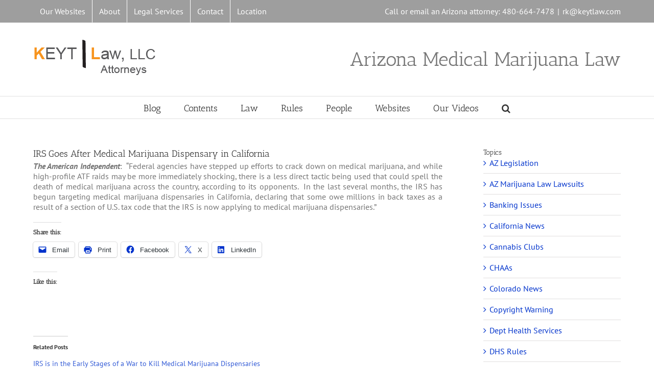

--- FILE ---
content_type: text/html; charset=UTF-8
request_url: https://www.azmarijuanalaw.com/2011/03/irs-medical-marijuana-dispensary/
body_size: 20387
content:
<!DOCTYPE html>
<html class="avada-html-layout-wide avada-html-header-position-top awb-scroll" lang="en-US" prefix="og: http://ogp.me/ns# fb: http://ogp.me/ns/fb#">
<head>
	<meta http-equiv="X-UA-Compatible" content="IE=edge" />
	<meta http-equiv="Content-Type" content="text/html; charset=utf-8"/>
	<meta name="viewport" content="width=device-width, initial-scale=1" />
	<meta name='robots' content='index, follow, max-image-preview:large, max-snippet:-1, max-video-preview:-1' />
	<style>img:is([sizes="auto" i], [sizes^="auto," i]) { contain-intrinsic-size: 3000px 1500px }</style>
	
	<!-- This site is optimized with the Yoast SEO plugin v25.8 - https://yoast.com/wordpress/plugins/seo/ -->
	<title>IRS Goes After Medical Marijuana Dispensary in California</title>
	<link rel="canonical" href="https://www.azmarijuanalaw.com/2011/03/irs-medical-marijuana-dispensary/" />
	<meta property="og:locale" content="en_US" />
	<meta property="og:type" content="article" />
	<meta property="og:title" content="IRS Goes After Medical Marijuana Dispensary in California" />
	<meta property="og:description" content="The American Independent:  &#8220;Federal agencies have stepped up efforts to crack down on medical marijuana, and while high-profile ATF raids may be more immediately shocking, there is a less direct tactic being used that could spell the death of medical marijuana across the country, according to its opponents.  In the last several months, the IRS has begun targeting medical marijuana dispensaries in California, declaring that some owe millions in back taxes as a result of a section of U.S. tax code that the IRS is now applying to medical marijuana dispensaries.&#8221;" />
	<meta property="og:url" content="https://www.azmarijuanalaw.com/2011/03/irs-medical-marijuana-dispensary/" />
	<meta property="og:site_name" content="Arizona Medical Marijuana Law" />
	<meta property="article:published_time" content="2011-03-17T14:21:30+00:00" />
	<meta property="article:modified_time" content="2015-04-07T01:50:20+00:00" />
	<meta name="author" content="On the Net" />
	<meta name="twitter:label1" content="Written by" />
	<meta name="twitter:data1" content="On the Net" />
	<script type="application/ld+json" class="yoast-schema-graph">{"@context":"https://schema.org","@graph":[{"@type":"Article","@id":"https://www.azmarijuanalaw.com/2011/03/irs-medical-marijuana-dispensary/#article","isPartOf":{"@id":"https://www.azmarijuanalaw.com/2011/03/irs-medical-marijuana-dispensary/"},"author":{"name":"On the Net","@id":"https://www.azmarijuanalaw.com/#/schema/person/df479e58cbbbdaaf2b82d64897838e5d"},"headline":"IRS Goes After Medical Marijuana Dispensary in California","datePublished":"2011-03-17T14:21:30+00:00","dateModified":"2015-04-07T01:50:20+00:00","mainEntityOfPage":{"@id":"https://www.azmarijuanalaw.com/2011/03/irs-medical-marijuana-dispensary/"},"wordCount":100,"publisher":{"@id":"https://www.azmarijuanalaw.com/#/schema/person/53d8d5c862f71bc8d026197d9a806a24"},"keywords":["irs audit","irs audits of medical marijuana dispensaries"],"articleSection":["Federal Dispensary Attacks","Tax Issues"],"inLanguage":"en-US"},{"@type":"WebPage","@id":"https://www.azmarijuanalaw.com/2011/03/irs-medical-marijuana-dispensary/","url":"https://www.azmarijuanalaw.com/2011/03/irs-medical-marijuana-dispensary/","name":"IRS Goes After Medical Marijuana Dispensary in California","isPartOf":{"@id":"https://www.azmarijuanalaw.com/#website"},"datePublished":"2011-03-17T14:21:30+00:00","dateModified":"2015-04-07T01:50:20+00:00","breadcrumb":{"@id":"https://www.azmarijuanalaw.com/2011/03/irs-medical-marijuana-dispensary/#breadcrumb"},"inLanguage":"en-US","potentialAction":[{"@type":"ReadAction","target":["https://www.azmarijuanalaw.com/2011/03/irs-medical-marijuana-dispensary/"]}]},{"@type":"BreadcrumbList","@id":"https://www.azmarijuanalaw.com/2011/03/irs-medical-marijuana-dispensary/#breadcrumb","itemListElement":[{"@type":"ListItem","position":1,"name":"Home","item":"https://www.azmarijuanalaw.com/"},{"@type":"ListItem","position":2,"name":"Blog","item":"https://www.azmarijuanalaw.com/blog/"},{"@type":"ListItem","position":3,"name":"IRS Goes After Medical Marijuana Dispensary in California"}]},{"@type":"WebSite","@id":"https://www.azmarijuanalaw.com/#website","url":"https://www.azmarijuanalaw.com/","name":"Arizona Medical Marijuana Law","description":"News &amp; Information about Medical Marijuana Laws","publisher":{"@id":"https://www.azmarijuanalaw.com/#/schema/person/53d8d5c862f71bc8d026197d9a806a24"},"potentialAction":[{"@type":"SearchAction","target":{"@type":"EntryPoint","urlTemplate":"https://www.azmarijuanalaw.com/?s={search_term_string}"},"query-input":{"@type":"PropertyValueSpecification","valueRequired":true,"valueName":"search_term_string"}}],"inLanguage":"en-US"},{"@type":["Person","Organization"],"@id":"https://www.azmarijuanalaw.com/#/schema/person/53d8d5c862f71bc8d026197d9a806a24","name":"0609ihkj","image":{"@type":"ImageObject","inLanguage":"en-US","@id":"https://www.azmarijuanalaw.com/#/schema/person/image/","url":"https://secure.gravatar.com/avatar/aa2fbc22c0c9afb963eb9ee153c3d4a2bcf944aa8977cb3761fa370ebd9c6bee?s=96&d=mm&r=g","contentUrl":"https://secure.gravatar.com/avatar/aa2fbc22c0c9afb963eb9ee153c3d4a2bcf944aa8977cb3761fa370ebd9c6bee?s=96&d=mm&r=g","caption":"0609ihkj"},"logo":{"@id":"https://www.azmarijuanalaw.com/#/schema/person/image/"}},{"@type":"Person","@id":"https://www.azmarijuanalaw.com/#/schema/person/df479e58cbbbdaaf2b82d64897838e5d","name":"On the Net","image":{"@type":"ImageObject","inLanguage":"en-US","@id":"https://www.azmarijuanalaw.com/#/schema/person/image/","url":"https://secure.gravatar.com/avatar/6d3553df0cd23d110a602523202a0b8e15fea59ebaa418379fe009e5cdf6c596?s=96&d=mm&r=g","contentUrl":"https://secure.gravatar.com/avatar/6d3553df0cd23d110a602523202a0b8e15fea59ebaa418379fe009e5cdf6c596?s=96&d=mm&r=g","caption":"On the Net"},"description":"The author of this article is Richard Keyt, an Arizona business law attorney who is the creator of this Arizona medical marijuana law website. Connect with Richard at 480-664-7478 or on Google+","sameAs":["http://www.keytlaw.com/attorneys-staff/richard-keyt/","https://x.com/http://www.twitter.com/azestateplanner"],"url":"https://www.azmarijuanalaw.com/author/azmmlawyerguy/"}]}</script>
	<!-- / Yoast SEO plugin. -->


<link rel='dns-prefetch' href='//secure.gravatar.com' />
<link rel='dns-prefetch' href='//stats.wp.com' />
<link rel='dns-prefetch' href='//v0.wordpress.com' />
<link rel='dns-prefetch' href='//widgets.wp.com' />
<link rel='dns-prefetch' href='//s0.wp.com' />
<link rel='dns-prefetch' href='//0.gravatar.com' />
<link rel='dns-prefetch' href='//1.gravatar.com' />
<link rel='dns-prefetch' href='//2.gravatar.com' />
<link rel='dns-prefetch' href='//jetpack.wordpress.com' />
<link rel='dns-prefetch' href='//public-api.wordpress.com' />
<link rel="alternate" type="application/rss+xml" title="Arizona Medical Marijuana Law &raquo; Feed" href="https://www.azmarijuanalaw.com/feed/" />
<link rel="alternate" type="application/rss+xml" title="Arizona Medical Marijuana Law &raquo; Comments Feed" href="https://www.azmarijuanalaw.com/comments/feed/" />
					<link rel="shortcut icon" href="https://www.azmarijuanalaw.com/wp-content/uploads/2017/02/kl-favicon-1.jpg" type="image/x-icon" />
		
		
		
									<meta name="description" content="The American Independent:  &quot;Federal agencies have stepped up efforts to crack down on medical marijuana, and while high-profile ATF raids may be more immediately shocking, there is a less direct tactic being used that could spell the death of medical marijuana across the country, according to its opponents.  In the last several months,"/>
				
		<meta property="og:locale" content="en_US"/>
		<meta property="og:type" content="article"/>
		<meta property="og:site_name" content="Arizona Medical Marijuana Law"/>
		<meta property="og:title" content="IRS Goes After Medical Marijuana Dispensary in California"/>
				<meta property="og:description" content="The American Independent:  &quot;Federal agencies have stepped up efforts to crack down on medical marijuana, and while high-profile ATF raids may be more immediately shocking, there is a less direct tactic being used that could spell the death of medical marijuana across the country, according to its opponents.  In the last several months,"/>
				<meta property="og:url" content="https://www.azmarijuanalaw.com/2011/03/irs-medical-marijuana-dispensary/"/>
										<meta property="article:published_time" content="2011-03-17T14:21:30-07:00"/>
							<meta property="article:modified_time" content="2015-04-07T01:50:20-07:00"/>
								<meta name="author" content="On the Net"/>
								<meta property="og:image" content="https://www.azmarijuanalaw.com/wp-content/uploads/2013/09/keytlawlogo.png"/>
		<meta property="og:image:width" content="240"/>
		<meta property="og:image:height" content="83"/>
		<meta property="og:image:type" content=""/>
				<script type="text/javascript">
/* <![CDATA[ */
window._wpemojiSettings = {"baseUrl":"https:\/\/s.w.org\/images\/core\/emoji\/16.0.1\/72x72\/","ext":".png","svgUrl":"https:\/\/s.w.org\/images\/core\/emoji\/16.0.1\/svg\/","svgExt":".svg","source":{"concatemoji":"https:\/\/www.azmarijuanalaw.com\/wp-includes\/js\/wp-emoji-release.min.js"}};
/*! This file is auto-generated */
!function(s,n){var o,i,e;function c(e){try{var t={supportTests:e,timestamp:(new Date).valueOf()};sessionStorage.setItem(o,JSON.stringify(t))}catch(e){}}function p(e,t,n){e.clearRect(0,0,e.canvas.width,e.canvas.height),e.fillText(t,0,0);var t=new Uint32Array(e.getImageData(0,0,e.canvas.width,e.canvas.height).data),a=(e.clearRect(0,0,e.canvas.width,e.canvas.height),e.fillText(n,0,0),new Uint32Array(e.getImageData(0,0,e.canvas.width,e.canvas.height).data));return t.every(function(e,t){return e===a[t]})}function u(e,t){e.clearRect(0,0,e.canvas.width,e.canvas.height),e.fillText(t,0,0);for(var n=e.getImageData(16,16,1,1),a=0;a<n.data.length;a++)if(0!==n.data[a])return!1;return!0}function f(e,t,n,a){switch(t){case"flag":return n(e,"\ud83c\udff3\ufe0f\u200d\u26a7\ufe0f","\ud83c\udff3\ufe0f\u200b\u26a7\ufe0f")?!1:!n(e,"\ud83c\udde8\ud83c\uddf6","\ud83c\udde8\u200b\ud83c\uddf6")&&!n(e,"\ud83c\udff4\udb40\udc67\udb40\udc62\udb40\udc65\udb40\udc6e\udb40\udc67\udb40\udc7f","\ud83c\udff4\u200b\udb40\udc67\u200b\udb40\udc62\u200b\udb40\udc65\u200b\udb40\udc6e\u200b\udb40\udc67\u200b\udb40\udc7f");case"emoji":return!a(e,"\ud83e\udedf")}return!1}function g(e,t,n,a){var r="undefined"!=typeof WorkerGlobalScope&&self instanceof WorkerGlobalScope?new OffscreenCanvas(300,150):s.createElement("canvas"),o=r.getContext("2d",{willReadFrequently:!0}),i=(o.textBaseline="top",o.font="600 32px Arial",{});return e.forEach(function(e){i[e]=t(o,e,n,a)}),i}function t(e){var t=s.createElement("script");t.src=e,t.defer=!0,s.head.appendChild(t)}"undefined"!=typeof Promise&&(o="wpEmojiSettingsSupports",i=["flag","emoji"],n.supports={everything:!0,everythingExceptFlag:!0},e=new Promise(function(e){s.addEventListener("DOMContentLoaded",e,{once:!0})}),new Promise(function(t){var n=function(){try{var e=JSON.parse(sessionStorage.getItem(o));if("object"==typeof e&&"number"==typeof e.timestamp&&(new Date).valueOf()<e.timestamp+604800&&"object"==typeof e.supportTests)return e.supportTests}catch(e){}return null}();if(!n){if("undefined"!=typeof Worker&&"undefined"!=typeof OffscreenCanvas&&"undefined"!=typeof URL&&URL.createObjectURL&&"undefined"!=typeof Blob)try{var e="postMessage("+g.toString()+"("+[JSON.stringify(i),f.toString(),p.toString(),u.toString()].join(",")+"));",a=new Blob([e],{type:"text/javascript"}),r=new Worker(URL.createObjectURL(a),{name:"wpTestEmojiSupports"});return void(r.onmessage=function(e){c(n=e.data),r.terminate(),t(n)})}catch(e){}c(n=g(i,f,p,u))}t(n)}).then(function(e){for(var t in e)n.supports[t]=e[t],n.supports.everything=n.supports.everything&&n.supports[t],"flag"!==t&&(n.supports.everythingExceptFlag=n.supports.everythingExceptFlag&&n.supports[t]);n.supports.everythingExceptFlag=n.supports.everythingExceptFlag&&!n.supports.flag,n.DOMReady=!1,n.readyCallback=function(){n.DOMReady=!0}}).then(function(){return e}).then(function(){var e;n.supports.everything||(n.readyCallback(),(e=n.source||{}).concatemoji?t(e.concatemoji):e.wpemoji&&e.twemoji&&(t(e.twemoji),t(e.wpemoji)))}))}((window,document),window._wpemojiSettings);
/* ]]> */
</script>
<link rel='stylesheet' id='jetpack_related-posts-css' href='https://www.azmarijuanalaw.com/wp-content/plugins/jetpack/modules/related-posts/related-posts.css' type='text/css' media='all' />
<style id='wp-emoji-styles-inline-css' type='text/css'>

	img.wp-smiley, img.emoji {
		display: inline !important;
		border: none !important;
		box-shadow: none !important;
		height: 1em !important;
		width: 1em !important;
		margin: 0 0.07em !important;
		vertical-align: -0.1em !important;
		background: none !important;
		padding: 0 !important;
	}
</style>
<style id='pdfemb-pdf-embedder-viewer-style-inline-css' type='text/css'>
.wp-block-pdfemb-pdf-embedder-viewer{max-width:none}

</style>
<link rel='stylesheet' id='mediaelement-css' href='https://www.azmarijuanalaw.com/wp-includes/js/mediaelement/mediaelementplayer-legacy.min.css' type='text/css' media='all' />
<link rel='stylesheet' id='wp-mediaelement-css' href='https://www.azmarijuanalaw.com/wp-includes/js/mediaelement/wp-mediaelement.min.css' type='text/css' media='all' />
<style id='jetpack-sharing-buttons-style-inline-css' type='text/css'>
.jetpack-sharing-buttons__services-list{display:flex;flex-direction:row;flex-wrap:wrap;gap:0;list-style-type:none;margin:5px;padding:0}.jetpack-sharing-buttons__services-list.has-small-icon-size{font-size:12px}.jetpack-sharing-buttons__services-list.has-normal-icon-size{font-size:16px}.jetpack-sharing-buttons__services-list.has-large-icon-size{font-size:24px}.jetpack-sharing-buttons__services-list.has-huge-icon-size{font-size:36px}@media print{.jetpack-sharing-buttons__services-list{display:none!important}}.editor-styles-wrapper .wp-block-jetpack-sharing-buttons{gap:0;padding-inline-start:0}ul.jetpack-sharing-buttons__services-list.has-background{padding:1.25em 2.375em}
</style>
<link rel='stylesheet' id='social-widget-css' href='https://www.azmarijuanalaw.com/wp-content/plugins/social-media-widget/social_widget.css' type='text/css' media='all' />
<link rel='stylesheet' id='stcr-style-css' href='https://www.azmarijuanalaw.com/wp-content/plugins/subscribe-to-comments-reloaded/includes/css/stcr-style.css' type='text/css' media='all' />
<link rel='stylesheet' id='jetpack_likes-css' href='https://www.azmarijuanalaw.com/wp-content/plugins/jetpack/modules/likes/style.css' type='text/css' media='all' />
<link rel='stylesheet' id='fusion-dynamic-css-css' href='https://www.azmarijuanalaw.com/wp-content/uploads/fusion-styles/c90b9a639a49aa665a5e97f99571cf5d.min.css' type='text/css' media='all' />
<link rel='stylesheet' id='sharedaddy-css' href='https://www.azmarijuanalaw.com/wp-content/plugins/jetpack/modules/sharedaddy/sharing.css' type='text/css' media='all' />
<link rel='stylesheet' id='social-logos-css' href='https://www.azmarijuanalaw.com/wp-content/plugins/jetpack/_inc/social-logos/social-logos.min.css' type='text/css' media='all' />
<script type="text/javascript" id="jetpack_related-posts-js-extra">
/* <![CDATA[ */
var related_posts_js_options = {"post_heading":"h4"};
/* ]]> */
</script>
<script type="text/javascript" src="https://www.azmarijuanalaw.com/wp-content/plugins/jetpack/_inc/build/related-posts/related-posts.min.js" id="jetpack_related-posts-js"></script>
<script type="text/javascript" src="https://www.azmarijuanalaw.com/wp-includes/js/jquery/jquery.min.js" id="jquery-core-js"></script>
<script type="text/javascript" src="https://www.azmarijuanalaw.com/wp-includes/js/jquery/jquery-migrate.min.js" id="jquery-migrate-js"></script>
<link rel="https://api.w.org/" href="https://www.azmarijuanalaw.com/wp-json/" /><link rel="alternate" title="JSON" type="application/json" href="https://www.azmarijuanalaw.com/wp-json/wp/v2/posts/2003" /><link rel="EditURI" type="application/rsd+xml" title="RSD" href="https://www.azmarijuanalaw.com/xmlrpc.php?rsd" />
<meta name="generator" content="WordPress 6.8.3" />
<link rel='shortlink' href='https://wp.me/pb4rKy-wj' />
<link rel="alternate" title="oEmbed (JSON)" type="application/json+oembed" href="https://www.azmarijuanalaw.com/wp-json/oembed/1.0/embed?url=https%3A%2F%2Fwww.azmarijuanalaw.com%2F2011%2F03%2Firs-medical-marijuana-dispensary%2F" />
<link rel="alternate" title="oEmbed (XML)" type="text/xml+oembed" href="https://www.azmarijuanalaw.com/wp-json/oembed/1.0/embed?url=https%3A%2F%2Fwww.azmarijuanalaw.com%2F2011%2F03%2Firs-medical-marijuana-dispensary%2F&#038;format=xml" />
	<style>img#wpstats{display:none}</style>
		<style type="text/css" id="css-fb-visibility">@media screen and (max-width: 640px){.fusion-no-small-visibility{display:none !important;}body .sm-text-align-center{text-align:center !important;}body .sm-text-align-left{text-align:left !important;}body .sm-text-align-right{text-align:right !important;}body .sm-flex-align-center{justify-content:center !important;}body .sm-flex-align-flex-start{justify-content:flex-start !important;}body .sm-flex-align-flex-end{justify-content:flex-end !important;}body .sm-mx-auto{margin-left:auto !important;margin-right:auto !important;}body .sm-ml-auto{margin-left:auto !important;}body .sm-mr-auto{margin-right:auto !important;}body .fusion-absolute-position-small{position:absolute;top:auto;width:100%;}.awb-sticky.awb-sticky-small{ position: sticky; top: var(--awb-sticky-offset,0); }}@media screen and (min-width: 641px) and (max-width: 1024px){.fusion-no-medium-visibility{display:none !important;}body .md-text-align-center{text-align:center !important;}body .md-text-align-left{text-align:left !important;}body .md-text-align-right{text-align:right !important;}body .md-flex-align-center{justify-content:center !important;}body .md-flex-align-flex-start{justify-content:flex-start !important;}body .md-flex-align-flex-end{justify-content:flex-end !important;}body .md-mx-auto{margin-left:auto !important;margin-right:auto !important;}body .md-ml-auto{margin-left:auto !important;}body .md-mr-auto{margin-right:auto !important;}body .fusion-absolute-position-medium{position:absolute;top:auto;width:100%;}.awb-sticky.awb-sticky-medium{ position: sticky; top: var(--awb-sticky-offset,0); }}@media screen and (min-width: 1025px){.fusion-no-large-visibility{display:none !important;}body .lg-text-align-center{text-align:center !important;}body .lg-text-align-left{text-align:left !important;}body .lg-text-align-right{text-align:right !important;}body .lg-flex-align-center{justify-content:center !important;}body .lg-flex-align-flex-start{justify-content:flex-start !important;}body .lg-flex-align-flex-end{justify-content:flex-end !important;}body .lg-mx-auto{margin-left:auto !important;margin-right:auto !important;}body .lg-ml-auto{margin-left:auto !important;}body .lg-mr-auto{margin-right:auto !important;}body .fusion-absolute-position-large{position:absolute;top:auto;width:100%;}.awb-sticky.awb-sticky-large{ position: sticky; top: var(--awb-sticky-offset,0); }}</style>		<script type="text/javascript">
			var doc = document.documentElement;
			doc.setAttribute( 'data-useragent', navigator.userAgent );
		</script>
		
	</head>

<body data-rsssl=1 class="wp-singular post-template-default single single-post postid-2003 single-format-standard wp-theme-Avada has-sidebar fusion-image-hovers fusion-pagination-sizing fusion-button_type-flat fusion-button_span-no fusion-button_gradient-linear avada-image-rollover-circle-no avada-image-rollover-yes avada-image-rollover-direction-left fusion-has-button-gradient fusion-body ltr no-tablet-sticky-header no-mobile-sticky-header avada-has-rev-slider-styles fusion-disable-outline fusion-sub-menu-fade mobile-logo-pos-left layout-wide-mode avada-has-boxed-modal-shadow-none layout-scroll-offset-full avada-has-zero-margin-offset-top fusion-top-header menu-text-align-center mobile-menu-design-classic fusion-show-pagination-text fusion-header-layout-v4 avada-responsive avada-footer-fx-none avada-menu-highlight-style-bar fusion-search-form-classic fusion-main-menu-search-overlay fusion-avatar-square avada-sticky-shrinkage avada-dropdown-styles avada-blog-layout-medium avada-blog-archive-layout-large avada-header-shadow-no avada-menu-icon-position-left avada-has-megamenu-shadow avada-has-mainmenu-dropdown-divider avada-has-main-nav-search-icon avada-has-breadcrumb-mobile-hidden avada-has-titlebar-hide avada-has-pagination-padding avada-flyout-menu-direction-fade avada-ec-views-v1" data-awb-post-id="2003">
		<a class="skip-link screen-reader-text" href="#content">Skip to content</a>

	<div id="boxed-wrapper">
		
		<div id="wrapper" class="fusion-wrapper">
			<div id="home" style="position:relative;top:-1px;"></div>
							
					
			<header class="fusion-header-wrapper">
				<div class="fusion-header-v4 fusion-logo-alignment fusion-logo-left fusion-sticky-menu- fusion-sticky-logo- fusion-mobile-logo- fusion-sticky-menu-only fusion-header-menu-align-center fusion-mobile-menu-design-classic">
					
<div class="fusion-secondary-header">
	<div class="fusion-row">
					<div class="fusion-alignleft">
				<nav class="fusion-secondary-menu" role="navigation" aria-label="Secondary Menu"><ul id="menu-top-nav" class="menu"><li  id="menu-item-7896"  class="menu-item menu-item-type-custom menu-item-object-custom menu-item-has-children menu-item-7896 fusion-dropdown-menu"  data-item-id="7896"><a  class="fusion-bar-highlight"><span class="menu-text">Our Websites</span></a><ul class="sub-menu"><li  id="menu-item-9071"  class="menu-item menu-item-type-custom menu-item-object-custom menu-item-9071 fusion-dropdown-submenu" ><a  href="https://www.keytlaw.com" class="fusion-bar-highlight"><span>KEYTLaw Home</span></a></li><li  id="menu-item-6141"  class="menu-item menu-item-type-custom menu-item-object-custom menu-item-home menu-item-6141 fusion-dropdown-submenu" ><a  href="https://www.azmarijuanalaw.com/" class="fusion-bar-highlight"><span>Arizona Medical Marijuana Law Home</span></a></li><li  id="menu-item-9072"  class="menu-item menu-item-type-custom menu-item-object-custom menu-item-9072 fusion-dropdown-submenu" ><a  href="https://www.youtube.com/user/keytlaw" class="fusion-bar-highlight"><span>Our Youtube Channel</span></a></li><li  id="menu-item-7894"  class="menu-item menu-item-type-custom menu-item-object-custom menu-item-7894 fusion-dropdown-submenu" ><a  href="http://www.keytlaw.com/azllclaw" class="fusion-bar-highlight"><span>Arizona LLCs</span></a></li><li  id="menu-item-9073"  class="menu-item menu-item-type-custom menu-item-object-custom menu-item-has-children menu-item-9073 fusion-dropdown-submenu" ><a  class="fusion-bar-highlight"><span>Wills, Trusts &#038; Estate Planning Sites</span></a><ul class="sub-menu"><li  id="menu-item-7895"  class="menu-item menu-item-type-custom menu-item-object-custom menu-item-7895" ><a  href="https://www.arizona-wills.com/" class="fusion-bar-highlight"><span>Wills &#038; Trusts</span></a></li><li  id="menu-item-9074"  class="menu-item menu-item-type-custom menu-item-object-custom menu-item-9074" ><a  href="https://www.azestateplans.com" class="fusion-bar-highlight"><span>Living Trusts &#038; Estate Plans</span></a></li></ul></li><li  id="menu-item-9075"  class="menu-item menu-item-type-custom menu-item-object-custom menu-item-9075 fusion-dropdown-submenu" ><a  href="https://www.aznonprofitcorp.com" class="fusion-bar-highlight"><span>Non-Profit Corporations &#038; Charities</span></a></li></ul></li><li  id="menu-item-6142"  class="menu-item menu-item-type-custom menu-item-object-custom menu-item-6142"  data-item-id="6142"><a  href="http://www.keytlaw.com/about/" class="fusion-bar-highlight"><span class="menu-text">About</span></a></li><li  id="menu-item-6143"  class="menu-item menu-item-type-custom menu-item-object-custom menu-item-has-children menu-item-6143 fusion-dropdown-menu"  data-item-id="6143"><a  href="http://www.keytlaw.com/legal-services/" class="fusion-bar-highlight"><span class="menu-text">Legal Services</span></a><ul class="sub-menu"><li  id="menu-item-7897"  class="menu-item menu-item-type-custom menu-item-object-custom menu-item-7897 fusion-dropdown-submenu" ><a  href="http://www.keytlaw.com/azllclaw/dispensary-q/" class="fusion-bar-highlight"><span>Form a Not for Profit LLC to Apply for a Dispensary License</span></a></li><li  id="menu-item-7898"  class="menu-item menu-item-type-custom menu-item-object-custom menu-item-7898 fusion-dropdown-submenu" ><a  href="http://www.keytlaw.com/services" class="fusion-bar-highlight"><span>Non-marijuana Related Legal Services</span></a></li></ul></li><li  id="menu-item-6144"  class="menu-item menu-item-type-custom menu-item-object-custom menu-item-6144"  data-item-id="6144"><a  href="http://www.keytlaw.com/contact/" class="fusion-bar-highlight"><span class="menu-text">Contact</span></a></li><li  id="menu-item-6145"  class="menu-item menu-item-type-custom menu-item-object-custom menu-item-6145"  data-item-id="6145"><a  href="http://www.keytlaw.com/location/" class="fusion-bar-highlight"><span class="menu-text">Location</span></a></li></ul></nav><nav class="fusion-mobile-nav-holder fusion-mobile-menu-text-align-left" aria-label="Secondary Mobile Menu"></nav>			</div>
							<div class="fusion-alignright">
				<div class="fusion-contact-info"><span class="fusion-contact-info-phone-number">Call or email an Arizona attorney: 480-664-7478</span><span class="fusion-header-separator">|</span><span class="fusion-contact-info-email-address"><a href="/cdn-cgi/l/email-protection#5274716363666974716362656974716466693937747163606369263e74716b6569747163636b697c74716b6b693d747163626b69">&#114;&#107;&#64;ke&#121;tl&#97;&#119;.&#99;o&#109;</a></span></div>			</div>
			</div>
</div>
<div class="fusion-header-sticky-height"></div>
<div class="fusion-sticky-header-wrapper"> <!-- start fusion sticky header wrapper -->
	<div class="fusion-header">
		<div class="fusion-row">
							<div class="fusion-logo" data-margin-top="0px" data-margin-bottom="0px" data-margin-left="0px" data-margin-right="0px">
			<a class="fusion-logo-link"  href="https://www.azmarijuanalaw.com/" >

						<!-- standard logo -->
			<img src="https://www.azmarijuanalaw.com/wp-content/uploads/2013/09/keytlawlogo.png" srcset="https://www.azmarijuanalaw.com/wp-content/uploads/2013/09/keytlawlogo.png 1x" width="240" height="83" alt="Arizona Medical Marijuana Law Logo" data-retina_logo_url="" class="fusion-standard-logo" />

			
					</a>
		
<div class="fusion-header-content-3-wrapper">
			<h3 class="fusion-header-tagline">
			Arizona Medical Marijuana Law		</h3>
	</div>
</div>
										
					</div>
	</div>
	<div class="fusion-secondary-main-menu">
		<div class="fusion-row">
			<nav class="fusion-main-menu" aria-label="Main Menu"><div class="fusion-overlay-search">		<form role="search" class="searchform fusion-search-form  fusion-search-form-classic" method="get" action="https://www.azmarijuanalaw.com/">
			<div class="fusion-search-form-content">

				
				<div class="fusion-search-field search-field">
					<label><span class="screen-reader-text">Search for:</span>
													<input type="search" value="" name="s" class="s" placeholder="Search..." required aria-required="true" aria-label="Search..."/>
											</label>
				</div>
				<div class="fusion-search-button search-button">
					<input type="submit" class="fusion-search-submit searchsubmit" aria-label="Search" value="&#xf002;" />
									</div>

				
			</div>


			
		</form>
		<div class="fusion-search-spacer"></div><a href="#" role="button" aria-label="Close Search" class="fusion-close-search"></a></div><ul id="menu-main-nav" class="fusion-menu"><li  id="menu-item-6196"  class="menu-item menu-item-type-post_type menu-item-object-page current_page_parent menu-item-6196"  data-item-id="6196"><a  href="https://www.azmarijuanalaw.com/blog/" class="fusion-bar-highlight"><span class="menu-text">Blog</span></a></li><li  id="menu-item-6151"  class="menu-item menu-item-type-custom menu-item-object-custom menu-item-has-children menu-item-6151 fusion-dropdown-menu"  data-item-id="6151"><a  class="fusion-bar-highlight"><span class="menu-text">Contents</span></a><ul class="sub-menu"><li  id="menu-item-6156"  class="menu-item menu-item-type-custom menu-item-object-custom menu-item-6156 fusion-dropdown-submenu" ><a  href="https://www.azmarijuanalaw.com/category/az-legislation/" class="fusion-bar-highlight"><span>Arizona Marijuana Legislation</span></a></li><li  id="menu-item-6158"  class="menu-item menu-item-type-custom menu-item-object-custom menu-item-6158 fusion-dropdown-submenu" ><a  href="https://www.azmarijuanalaw.com/category/arizona-mmj-lawsuits/" class="fusion-bar-highlight"><span>Arizona Marijuana Related Litigation</span></a></li><li  id="menu-item-6157"  class="menu-item menu-item-type-custom menu-item-object-custom menu-item-6157 fusion-dropdown-submenu" ><a  href="https://www.azmarijuanalaw.com/category/california-news/" class="fusion-bar-highlight"><span>California News</span></a></li><li  id="menu-item-6160"  class="menu-item menu-item-type-custom menu-item-object-custom menu-item-6160 fusion-dropdown-submenu" ><a  href="https://www.azmarijuanalaw.com/category/banking-issues/" class="fusion-bar-highlight"><span>Dispensary Banking Issues</span></a></li><li  id="menu-item-6161"  class="menu-item menu-item-type-custom menu-item-object-custom menu-item-6161 fusion-dropdown-submenu" ><a  href="https://www.azmarijuanalaw.com/category/cannabis-clubs/" class="fusion-bar-highlight"><span>Cannabis Clubs</span></a></li><li  id="menu-item-6162"  class="menu-item menu-item-type-custom menu-item-object-custom menu-item-6162 fusion-dropdown-submenu" ><a  href="https://www.azmarijuanalaw.com/category/chaas/" class="fusion-bar-highlight"><span>CHAAs</span></a></li><li  id="menu-item-6163"  class="menu-item menu-item-type-custom menu-item-object-custom menu-item-6163 fusion-dropdown-submenu" ><a  href="https://www.azmarijuanalaw.com/category/colorado-news/" class="fusion-bar-highlight"><span>Colorado Marijuana News</span></a></li><li  id="menu-item-6164"  class="menu-item menu-item-type-custom menu-item-object-custom menu-item-6164 fusion-dropdown-submenu" ><a  href="https://www.azmarijuanalaw.com/category/dept-health-services/" class="fusion-bar-highlight"><span>Department of Health Services</span></a></li><li  id="menu-item-6165"  class="menu-item menu-item-type-custom menu-item-object-custom menu-item-6165 fusion-dropdown-submenu" ><a  href="https://www.azmarijuanalaw.com/category/dispensary-insurance/" class="fusion-bar-highlight"><span>Dispensary Insurance</span></a></li><li  id="menu-item-6166"  class="menu-item menu-item-type-custom menu-item-object-custom menu-item-6166 fusion-dropdown-submenu" ><a  href="https://www.azmarijuanalaw.com/category/dispensary-leases/" class="fusion-bar-highlight"><span>Dispensary Leases</span></a></li><li  id="menu-item-6168"  class="menu-item menu-item-type-custom menu-item-object-custom menu-item-6168 fusion-dropdown-submenu" ><a  href="https://www.azmarijuanalaw.com/category/legal-issues/" class="fusion-bar-highlight"><span>Dispensary Legal Issues</span></a></li><li  id="menu-item-6167"  class="menu-item menu-item-type-custom menu-item-object-custom menu-item-6167 fusion-dropdown-submenu" ><a  href="https://www.azmarijuanalaw.com/category/federal-dispensary-attacks/" class="fusion-bar-highlight"><span>Federal Dispensary Attacks</span></a></li><li  id="menu-item-6169"  class="menu-item menu-item-type-custom menu-item-object-custom menu-item-6169 fusion-dropdown-submenu" ><a  href="https://www.azmarijuanalaw.com/category/marijuana-crimes/" class="fusion-bar-highlight"><span>Marijuana Crimes</span></a></li><li  id="menu-item-6170"  class="menu-item menu-item-type-custom menu-item-object-custom menu-item-6170 fusion-dropdown-submenu" ><a  href="https://www.azmarijuanalaw.com/category/medical-directors/" class="fusion-bar-highlight"><span>Medical Directors</span></a></li><li  id="menu-item-6171"  class="menu-item menu-item-type-custom menu-item-object-custom menu-item-6171 fusion-dropdown-submenu" ><a  href="https://www.azmarijuanalaw.com/category/misc/" class="fusion-bar-highlight"><span>Miscellaneous</span></a></li><li  id="menu-item-6172"  class="menu-item menu-item-type-custom menu-item-object-custom menu-item-6172 fusion-dropdown-submenu" ><a  href="https://www.azmarijuanalaw.com/category/questions-people-ask/" class="fusion-bar-highlight"><span>Frequently Asked Questions</span></a></li><li  id="menu-item-6174"  class="menu-item menu-item-type-custom menu-item-object-custom menu-item-6174 fusion-dropdown-submenu" ><a  href="https://www.azmarijuanalaw.com/category/real-estate-issues/" class="fusion-bar-highlight"><span>Real Estate Issues</span></a></li><li  id="menu-item-6175"  class="menu-item menu-item-type-custom menu-item-object-custom menu-item-6175 fusion-dropdown-submenu" ><a  href="https://www.azmarijuanalaw.com/category/tax-issues/" class="fusion-bar-highlight"><span>Dispensary Tax Issues</span></a></li><li  id="menu-item-6176"  class="menu-item menu-item-type-custom menu-item-object-custom menu-item-6176 fusion-dropdown-submenu" ><a  href="http://MedicalMarijuanaVideos" class="fusion-bar-highlight"><span>Medical Marijuana Videos</span></a></li><li  id="menu-item-6177"  class="menu-item menu-item-type-custom menu-item-object-custom menu-item-6177 fusion-dropdown-submenu" ><a  href="https://www.azmarijuanalaw.com/category/will-humble-speaks/" class="fusion-bar-highlight"><span>Will Humble Speaks</span></a></li><li  id="menu-item-6178"  class="menu-item menu-item-type-custom menu-item-object-custom menu-item-6178 fusion-dropdown-submenu" ><a  href="https://www.azmarijuanalaw.com/category/zoning/" class="fusion-bar-highlight"><span>Zoning</span></a></li></ul></li><li  id="menu-item-2022"  class="menu-item menu-item-type-post_type menu-item-object-page menu-item-has-children menu-item-2022 fusion-dropdown-menu"  data-item-id="2022"><a  href="https://www.azmarijuanalaw.com/the-mmd-law/" class="fusion-bar-highlight"><span class="menu-text">Law</span></a><ul class="sub-menu"><li  id="menu-item-2023"  class="menu-item menu-item-type-post_type menu-item-object-page menu-item-2023 fusion-dropdown-submenu" ><a  href="https://www.azmarijuanalaw.com/the-mmd-law/ars-36-2801/" class="fusion-bar-highlight"><span>ARS § 36-2801</span></a></li><li  id="menu-item-2024"  class="menu-item menu-item-type-post_type menu-item-object-page menu-item-2024 fusion-dropdown-submenu" ><a  href="https://www.azmarijuanalaw.com/the-mmd-law/ars-%c2%a7-36-2801-01/" class="fusion-bar-highlight"><span>ARS § 36-2801.01</span></a></li><li  id="menu-item-2025"  class="menu-item menu-item-type-post_type menu-item-object-page menu-item-2025 fusion-dropdown-submenu" ><a  href="https://www.azmarijuanalaw.com/the-mmd-law/ars-%c2%a7-36-2802/" class="fusion-bar-highlight"><span>ARS § 36-2802</span></a></li><li  id="menu-item-2026"  class="menu-item menu-item-type-post_type menu-item-object-page menu-item-2026 fusion-dropdown-submenu" ><a  href="https://www.azmarijuanalaw.com/the-mmd-law/ars-%c2%a7-36-2803/" class="fusion-bar-highlight"><span>ARS § 36-2803</span></a></li><li  id="menu-item-2027"  class="menu-item menu-item-type-post_type menu-item-object-page menu-item-2027 fusion-dropdown-submenu" ><a  href="https://www.azmarijuanalaw.com/the-mmd-law/ars-%c2%a7-36-2804/" class="fusion-bar-highlight"><span>ARS § 36-2804</span></a></li><li  id="menu-item-2028"  class="menu-item menu-item-type-post_type menu-item-object-page menu-item-2028 fusion-dropdown-submenu" ><a  href="https://www.azmarijuanalaw.com/the-mmd-law/ars-%c2%a7-36-2804-01/" class="fusion-bar-highlight"><span>ARS § 36-2804.01</span></a></li><li  id="menu-item-2029"  class="menu-item menu-item-type-post_type menu-item-object-page menu-item-2029 fusion-dropdown-submenu" ><a  href="https://www.azmarijuanalaw.com/the-mmd-law/ars-%c2%a7-36-2804-02/" class="fusion-bar-highlight"><span>ARS § 36-2804.02</span></a></li><li  id="menu-item-2030"  class="menu-item menu-item-type-post_type menu-item-object-page menu-item-2030 fusion-dropdown-submenu" ><a  href="https://www.azmarijuanalaw.com/the-mmd-law/ars-%c2%a7-36-2804-03/" class="fusion-bar-highlight"><span>ARS § 36-2804.03</span></a></li><li  id="menu-item-2031"  class="menu-item menu-item-type-post_type menu-item-object-page menu-item-2031 fusion-dropdown-submenu" ><a  href="https://www.azmarijuanalaw.com/the-mmd-law/ars-%c2%a7-36-2804-04/" class="fusion-bar-highlight"><span>ARS § 36-2804.04</span></a></li><li  id="menu-item-2032"  class="menu-item menu-item-type-post_type menu-item-object-page menu-item-2032 fusion-dropdown-submenu" ><a  href="https://www.azmarijuanalaw.com/the-mmd-law/ars-%c2%a7-36-2804-05/" class="fusion-bar-highlight"><span>ARS § 36-2804.05</span></a></li><li  id="menu-item-2033"  class="menu-item menu-item-type-post_type menu-item-object-page menu-item-2033 fusion-dropdown-submenu" ><a  href="https://www.azmarijuanalaw.com/the-mmd-law/ars-%c2%a7-36-2804-06/" class="fusion-bar-highlight"><span>ARS § 36-2804.06</span></a></li><li  id="menu-item-2034"  class="menu-item menu-item-type-post_type menu-item-object-page menu-item-2034 fusion-dropdown-submenu" ><a  href="https://www.azmarijuanalaw.com/the-mmd-law/ars-%c2%a7-36-2805/" class="fusion-bar-highlight"><span>ARS § 36-2805</span></a></li><li  id="menu-item-2035"  class="menu-item menu-item-type-post_type menu-item-object-page menu-item-2035 fusion-dropdown-submenu" ><a  href="https://www.azmarijuanalaw.com/the-mmd-law/ars-%c2%a7-36-2806/" class="fusion-bar-highlight"><span>ARS § 36-2806</span></a></li><li  id="menu-item-2036"  class="menu-item menu-item-type-post_type menu-item-object-page menu-item-2036 fusion-dropdown-submenu" ><a  href="https://www.azmarijuanalaw.com/the-mmd-law/ars-%c2%a7-36-2806-01/" class="fusion-bar-highlight"><span>ARS § 36-2806.01</span></a></li><li  id="menu-item-2037"  class="menu-item menu-item-type-post_type menu-item-object-page menu-item-2037 fusion-dropdown-submenu" ><a  href="https://www.azmarijuanalaw.com/the-mmd-law/ars-%c2%a7-36-2806-02/" class="fusion-bar-highlight"><span>ARS § 36-2806.02</span></a></li><li  id="menu-item-2038"  class="menu-item menu-item-type-post_type menu-item-object-page menu-item-2038 fusion-dropdown-submenu" ><a  href="https://www.azmarijuanalaw.com/the-mmd-law/ars-%c2%a7-36-2807/" class="fusion-bar-highlight"><span>ARS § 36-2807</span></a></li><li  id="menu-item-2039"  class="menu-item menu-item-type-post_type menu-item-object-page menu-item-2039 fusion-dropdown-submenu" ><a  href="https://www.azmarijuanalaw.com/the-mmd-law/ars-%c2%a7-36-2808/" class="fusion-bar-highlight"><span>ARS § 36-2808</span></a></li><li  id="menu-item-2040"  class="menu-item menu-item-type-post_type menu-item-object-page menu-item-2040 fusion-dropdown-submenu" ><a  href="https://www.azmarijuanalaw.com/the-mmd-law/ars-%c2%a7-36-2809/" class="fusion-bar-highlight"><span>ARS § 36-2809</span></a></li><li  id="menu-item-2041"  class="menu-item menu-item-type-post_type menu-item-object-page menu-item-2041 fusion-dropdown-submenu" ><a  href="https://www.azmarijuanalaw.com/the-mmd-law/ars-%c2%a7-36-2810/" class="fusion-bar-highlight"><span>ARS § 36-2810</span></a></li><li  id="menu-item-2042"  class="menu-item menu-item-type-post_type menu-item-object-page menu-item-2042 fusion-dropdown-submenu" ><a  href="https://www.azmarijuanalaw.com/the-mmd-law/ars-%c2%a7-36-2811/" class="fusion-bar-highlight"><span>ARS § 36-2811</span></a></li><li  id="menu-item-2043"  class="menu-item menu-item-type-post_type menu-item-object-page menu-item-2043 fusion-dropdown-submenu" ><a  href="https://www.azmarijuanalaw.com/the-mmd-law/ars-%c2%a7-36-2812/" class="fusion-bar-highlight"><span>ARS § 36-2812</span></a></li><li  id="menu-item-2044"  class="menu-item menu-item-type-post_type menu-item-object-page menu-item-2044 fusion-dropdown-submenu" ><a  href="https://www.azmarijuanalaw.com/the-mmd-law/ars-%c2%a7-36-2813/" class="fusion-bar-highlight"><span>ARS § 36-2813</span></a></li><li  id="menu-item-2045"  class="menu-item menu-item-type-post_type menu-item-object-page menu-item-2045 fusion-dropdown-submenu" ><a  href="https://www.azmarijuanalaw.com/the-mmd-law/ars-%c2%a7-36-2814/" class="fusion-bar-highlight"><span>ARS § 36-2814</span></a></li><li  id="menu-item-2046"  class="menu-item menu-item-type-post_type menu-item-object-page menu-item-2046 fusion-dropdown-submenu" ><a  href="https://www.azmarijuanalaw.com/the-mmd-law/ars-%c2%a7-36-2815/" class="fusion-bar-highlight"><span>ARS § 36-2815</span></a></li><li  id="menu-item-2047"  class="menu-item menu-item-type-post_type menu-item-object-page menu-item-2047 fusion-dropdown-submenu" ><a  href="https://www.azmarijuanalaw.com/the-mmd-law/ars-%c2%a7-36-2816/" class="fusion-bar-highlight"><span>ARS § 36-2816</span></a></li><li  id="menu-item-2048"  class="menu-item menu-item-type-post_type menu-item-object-page menu-item-2048 fusion-dropdown-submenu" ><a  href="https://www.azmarijuanalaw.com/the-mmd-law/ars-%c2%a7-36-2817/" class="fusion-bar-highlight"><span>ARS § 36-2817</span></a></li><li  id="menu-item-2049"  class="menu-item menu-item-type-post_type menu-item-object-page menu-item-2049 fusion-dropdown-submenu" ><a  href="https://www.azmarijuanalaw.com/the-mmd-law/ars-%c2%a7-36-2818/" class="fusion-bar-highlight"><span>ARS § 36-2818</span></a></li><li  id="menu-item-2050"  class="menu-item menu-item-type-post_type menu-item-object-page menu-item-2050 fusion-dropdown-submenu" ><a  href="https://www.azmarijuanalaw.com/the-mmd-law/ars-%c2%a7-36-2819/" class="fusion-bar-highlight"><span>ARS § 36-2819</span></a></li></ul></li><li  id="menu-item-2111"  class="menu-item menu-item-type-post_type menu-item-object-page menu-item-has-children menu-item-2111 fusion-dropdown-menu"  data-item-id="2111"><a  href="https://www.azmarijuanalaw.com/rules-table-of-contents/" class="fusion-bar-highlight"><span class="menu-text">Rules</span></a><ul class="sub-menu"><li  id="menu-item-2247"  class="menu-item menu-item-type-post_type menu-item-object-page menu-item-has-children menu-item-2247 fusion-dropdown-submenu" ><a  href="https://www.azmarijuanalaw.com/rules-table-of-contents/article-1-general/" class="fusion-bar-highlight"><span>Article 1. General</span></a><ul class="sub-menu"><li  id="menu-item-2110"  class="menu-item menu-item-type-post_type menu-item-object-page menu-item-2110" ><a  href="https://www.azmarijuanalaw.com/rules-table-of-contents/r9-17-101/" class="fusion-bar-highlight"><span>R9-17-101. Definitions</span></a></li><li  id="menu-item-2109"  class="menu-item menu-item-type-post_type menu-item-object-page menu-item-2109" ><a  href="https://www.azmarijuanalaw.com/rules-table-of-contents/r9-17-102/" class="fusion-bar-highlight"><span>R9-17-102. Fees</span></a></li><li  id="menu-item-2108"  class="menu-item menu-item-type-post_type menu-item-object-page menu-item-2108" ><a  href="https://www.azmarijuanalaw.com/rules-table-of-contents/r9-17-103/" class="fusion-bar-highlight"><span>R9-17-103. Application Submission</span></a></li><li  id="menu-item-2138"  class="menu-item menu-item-type-post_type menu-item-object-page menu-item-2138" ><a  href="https://www.azmarijuanalaw.com/rules-table-of-contents/r9-17-104/" class="fusion-bar-highlight"><span>R9-17-104. Changing Information on a Registry Identification Card</span></a></li><li  id="menu-item-2143"  class="menu-item menu-item-type-post_type menu-item-object-page menu-item-2143" ><a  href="https://www.azmarijuanalaw.com/rules-table-of-contents/r9-17-105/" class="fusion-bar-highlight"><span>R9-17-105. Requesting a Replacement Registry Identification Card</span></a></li><li  id="menu-item-2142"  class="menu-item menu-item-type-post_type menu-item-object-page menu-item-2142" ><a  href="https://www.azmarijuanalaw.com/rules-table-of-contents/r9-17-106/" class="fusion-bar-highlight"><span>R9-17-106. Adding a Debilitating Medical Condition</span></a></li><li  id="menu-item-2141"  class="menu-item menu-item-type-post_type menu-item-object-page menu-item-2141" ><a  href="https://www.azmarijuanalaw.com/rules-table-of-contents/r9-17-107/" class="fusion-bar-highlight"><span>R9-17-107. Time-frames</span></a></li><li  id="menu-item-2140"  class="menu-item menu-item-type-post_type menu-item-object-page menu-item-2140" ><a  href="https://www.azmarijuanalaw.com/rules-table-of-contents/r9-17-108/" class="fusion-bar-highlight"><span>R9-17-108. Expiration of a Registry Identification Card or a Dispensary Registration Certificate</span></a></li><li  id="menu-item-2139"  class="menu-item menu-item-type-post_type menu-item-object-page menu-item-2139" ><a  href="https://www.azmarijuanalaw.com/rules-table-of-contents/r9-17-109/" class="fusion-bar-highlight"><span>R9-17-109. Notifications and Void Registry Identification Cards</span></a></li></ul></li><li  id="menu-item-2241"  class="menu-item menu-item-type-post_type menu-item-object-page menu-item-has-children menu-item-2241 fusion-dropdown-submenu" ><a  href="https://www.azmarijuanalaw.com/rules-table-of-contents/article-2-qualifying-patients-and-designated-caregivers/" class="fusion-bar-highlight"><span>Article 2.  Qualifying Patients and Designated Caregivers</span></a><ul class="sub-menu"><li  id="menu-item-2236"  class="menu-item menu-item-type-post_type menu-item-object-page menu-item-2236" ><a  href="https://www.azmarijuanalaw.com/rules-table-of-contents/r9-17-201/" class="fusion-bar-highlight"><span>R9-17-201. Debilitating Medical Conditions</span></a></li><li  id="menu-item-2257"  class="menu-item menu-item-type-post_type menu-item-object-page menu-item-2257" ><a  href="https://www.azmarijuanalaw.com/rules-table-of-contents/r9-17-202/" class="fusion-bar-highlight"><span>R9-17-202. Applying for a Registry Identification Card for a Qualifying Patient or a Designated Caregiver</span></a></li><li  id="menu-item-2272"  class="menu-item menu-item-type-post_type menu-item-object-page menu-item-2272" ><a  href="https://www.azmarijuanalaw.com/rules-table-of-contents/r9-17-203/" class="fusion-bar-highlight"><span>R9-17-203. Amending a Qualifying Patient&#8217;s or Designated Caregiver&#8217;s Registry Identification Card</span></a></li><li  id="menu-item-2271"  class="menu-item menu-item-type-post_type menu-item-object-page menu-item-2271" ><a  href="https://www.azmarijuanalaw.com/rules-table-of-contents/r9-17-204/" class="fusion-bar-highlight"><span>R9-17-204. Renewing a Qualifying Patient&#8217;s or Designated Caregiver&#8217;s Registry Identification Card</span></a></li><li  id="menu-item-2270"  class="menu-item menu-item-type-post_type menu-item-object-page menu-item-2270" ><a  href="https://www.azmarijuanalaw.com/rules-table-of-contents/r9-17-205/" class="fusion-bar-highlight"><span>R9-17-205. Denial or Revocation of a Qualifying Patient&#8217;s or Designated Caregiver&#8217;s Registry Identification Card</span></a></li></ul></li><li  id="menu-item-2246"  class="menu-item menu-item-type-post_type menu-item-object-page menu-item-has-children menu-item-2246 fusion-dropdown-submenu" ><a  href="https://www.azmarijuanalaw.com/rules-table-of-contents/article-3-dispensaries-and-dispensary-agents/" class="fusion-bar-highlight"><span>Article 3. Dispensaries and Dispensary Agents</span></a><ul class="sub-menu"><li  id="menu-item-2292"  class="menu-item menu-item-type-post_type menu-item-object-page menu-item-2292" ><a  href="https://www.azmarijuanalaw.com/rules-table-of-contents/r9-17-301/" class="fusion-bar-highlight"><span>R9-17-301. Principal Officers and Board Members</span></a></li><li  id="menu-item-2291"  class="menu-item menu-item-type-post_type menu-item-object-page menu-item-2291" ><a  href="https://www.azmarijuanalaw.com/rules-table-of-contents/r9-17-302/" class="fusion-bar-highlight"><span>R9-17-302. Evaluation of Dispensary Registration Certificate Applications</span></a></li><li  id="menu-item-2290"  class="menu-item menu-item-type-post_type menu-item-object-page menu-item-2290" ><a  href="https://www.azmarijuanalaw.com/rules-table-of-contents/r9-17-303/" class="fusion-bar-highlight"><span>R9-17-303. Dispensary Registration Certificate Allocation Process</span></a></li><li  id="menu-item-2289"  class="menu-item menu-item-type-post_type menu-item-object-page menu-item-2289" ><a  href="https://www.azmarijuanalaw.com/rules-table-of-contents/r9-17-304/" class="fusion-bar-highlight"><span>R9-17-304. Applying for a Dispensary Registration Certificate</span></a></li><li  id="menu-item-2288"  class="menu-item menu-item-type-post_type menu-item-object-page menu-item-2288" ><a  href="https://www.azmarijuanalaw.com/rules-table-of-contents/r9-17-305/" class="fusion-bar-highlight"><span>R9-17-305. Applying for Approval to Operate a Dispensary</span></a></li><li  id="menu-item-2287"  class="menu-item menu-item-type-post_type menu-item-object-page menu-item-2287" ><a  href="https://www.azmarijuanalaw.com/rules-table-of-contents/r9-17-306/" class="fusion-bar-highlight"><span>R9-17-306. Changes to a Dispensary Registration Certificate</span></a></li><li  id="menu-item-2308"  class="menu-item menu-item-type-post_type menu-item-object-page menu-item-2308" ><a  href="https://www.azmarijuanalaw.com/rules-table-of-contents/r9-17-307-applying-to-change-a-dispensarys-location-or-change-or-add-a-dispensarys-cultivation-site/" class="fusion-bar-highlight"><span>R9-17-307. Applying to Change a Dispensary&#8217;s Location or Change or Add a Dispensary&#8217;s Cultivation Site</span></a></li><li  id="menu-item-2307"  class="menu-item menu-item-type-post_type menu-item-object-page menu-item-2307" ><a  href="https://www.azmarijuanalaw.com/rules-table-of-contents/r9-17-308/" class="fusion-bar-highlight"><span>R9-17-308. Renewing a Dispensary Registration Certificate</span></a></li><li  id="menu-item-2306"  class="menu-item menu-item-type-post_type menu-item-object-page menu-item-2306" ><a  href="https://www.azmarijuanalaw.com/rules-table-of-contents/r9-17-309/" class="fusion-bar-highlight"><span>R9-17-309. Inspections</span></a></li><li  id="menu-item-2305"  class="menu-item menu-item-type-post_type menu-item-object-page menu-item-2305" ><a  href="https://www.azmarijuanalaw.com/rules-table-of-contents/r9-17-310/" class="fusion-bar-highlight"><span>R9-17-310. Administration</span></a></li><li  id="menu-item-2304"  class="menu-item menu-item-type-post_type menu-item-object-page menu-item-2304" ><a  href="https://www.azmarijuanalaw.com/rules-table-of-contents/r9-17-311/" class="fusion-bar-highlight"><span>R9-17-311. Submitting an Application for a Dispensary Agent Registry Identification Card</span></a></li><li  id="menu-item-2215"  class="menu-item menu-item-type-post_type menu-item-object-page menu-item-2215" ><a  href="https://www.azmarijuanalaw.com/rules-table-of-contents/r9-17-312/" class="fusion-bar-highlight"><span>R9-17-312. Submitting an Application to Renew a Dispensary Agent&#8217;s Registry Identification Card</span></a></li><li  id="menu-item-2214"  class="menu-item menu-item-type-post_type menu-item-object-page menu-item-2214" ><a  href="https://www.azmarijuanalaw.com/rules-table-of-contents/r9-17-313-medical-director/" class="fusion-bar-highlight"><span>R9-17-313. Medical Director</span></a></li><li  id="menu-item-2359"  class="menu-item menu-item-type-post_type menu-item-object-page menu-item-2359" ><a  href="https://www.azmarijuanalaw.com/rules-table-of-contents/r9-17-314/" class="fusion-bar-highlight"><span>R9-17-314. Dispensing Medical Marijuana</span></a></li><li  id="menu-item-2358"  class="menu-item menu-item-type-post_type menu-item-object-page menu-item-2358" ><a  href="https://www.azmarijuanalaw.com/rules-table-of-contents/r9-17-315/" class="fusion-bar-highlight"><span>R9-17-315. Qualifying Patient Records</span></a></li><li  id="menu-item-2357"  class="menu-item menu-item-type-post_type menu-item-object-page menu-item-2357" ><a  href="https://www.azmarijuanalaw.com/rules-table-of-contents/r9-17-316/" class="fusion-bar-highlight"><span>R9-17-316. Inventory Control System</span></a></li><li  id="menu-item-2356"  class="menu-item menu-item-type-post_type menu-item-object-page menu-item-2356" ><a  href="https://www.azmarijuanalaw.com/rules-table-of-contents/r9-17-317/" class="fusion-bar-highlight"><span>R9-17-317. Product Labeling and Analysis</span></a></li><li  id="menu-item-2355"  class="menu-item menu-item-type-post_type menu-item-object-page menu-item-2355" ><a  href="https://www.azmarijuanalaw.com/rules-table-of-contents/r9-17-318-security/" class="fusion-bar-highlight"><span>R9-17-318. Security</span></a></li><li  id="menu-item-2354"  class="menu-item menu-item-type-post_type menu-item-object-page menu-item-2354" ><a  href="https://www.azmarijuanalaw.com/rules-table-of-contents/r9-17-319/" class="fusion-bar-highlight"><span>R9-17-319. Edible Food Products</span></a></li><li  id="menu-item-2353"  class="menu-item menu-item-type-post_type menu-item-object-page menu-item-2353" ><a  href="https://www.azmarijuanalaw.com/rules-table-of-contents/r9-17-320/" class="fusion-bar-highlight"><span>R9-17-320. Cleaning and Sanitation</span></a></li><li  id="menu-item-2352"  class="menu-item menu-item-type-post_type menu-item-object-page menu-item-2352" ><a  href="https://www.azmarijuanalaw.com/rules-table-of-contents/r9-17-321/" class="fusion-bar-highlight"><span>R9-17-321. Physical Plant</span></a></li><li  id="menu-item-2351"  class="menu-item menu-item-type-post_type menu-item-object-page menu-item-2351" ><a  href="https://www.azmarijuanalaw.com/rules-table-of-contents/r9-17-322/" class="fusion-bar-highlight"><span>R9-17-322. Denial or Revocation of a Dispensary Registration Certificate</span></a></li><li  id="menu-item-2350"  class="menu-item menu-item-type-post_type menu-item-object-page menu-item-2350" ><a  href="https://www.azmarijuanalaw.com/rules-table-of-contents/r9-17-323/" class="fusion-bar-highlight"><span>R9-17-323. Denial or Revocation of a Dispensary Agent&#8217;s Registry Identification Card</span></a></li></ul></li></ul></li><li  id="menu-item-6198"  class="menu-item menu-item-type-custom menu-item-object-custom menu-item-has-children menu-item-6198 fusion-dropdown-menu"  data-item-id="6198"><a  href="http://www.keytlaw.com/attorneys-staff/" class="fusion-bar-highlight"><span class="menu-text">People</span></a><ul class="sub-menu"><li  id="menu-item-6199"  class="menu-item menu-item-type-custom menu-item-object-custom menu-item-6199 fusion-dropdown-submenu" ><a  href="http://www.keytlaw.com/attorneys-staff/richard-keyt/" class="fusion-bar-highlight"><span>Richard Keyt, JD, LL.M (federal tax)</span></a></li><li  id="menu-item-6201"  class="menu-item menu-item-type-custom menu-item-object-custom menu-item-6201 fusion-dropdown-submenu" ><a  href="http://www.keytlaw.com/attorneys-staff/richard-c-keyt-cpa/" class="fusion-bar-highlight"><span>Richard C. Keyt, JD, MS, former CPA</span></a></li><li  id="menu-item-6204"  class="menu-item menu-item-type-custom menu-item-object-custom menu-item-6204 fusion-dropdown-submenu" ><a  href="http://www.keytlaw.com/attorneys-staff/michelle-watkins/" class="fusion-bar-highlight"><span>Michelle Watkins, BA (legal assistant)</span></a></li></ul></li><li  id="menu-item-6206"  class="menu-item menu-item-type-custom menu-item-object-custom menu-item-has-children menu-item-6206 fusion-dropdown-menu"  data-item-id="6206"><a  href="http://www.keytlaw.com/websites/" class="fusion-bar-highlight"><span class="menu-text">Websites</span></a><ul class="sub-menu"><li  id="menu-item-6205"  class="menu-item menu-item-type-custom menu-item-object-custom menu-item-6205 fusion-dropdown-submenu" ><a  href="https://www.arizona-wills.com/" class="fusion-bar-highlight"><span>Wills, Trusts &#038; Estate Planning</span></a></li><li  id="menu-item-6207"  class="menu-item menu-item-type-custom menu-item-object-custom menu-item-6207 fusion-dropdown-submenu" ><a  href="http://www.keytlaw.com/azllclaw/" class="fusion-bar-highlight"><span>Arizona Limited Liability Company Law</span></a></li><li  id="menu-item-6208"  class="menu-item menu-item-type-custom menu-item-object-custom menu-item-6208 fusion-dropdown-submenu" ><a  href="http://www.keytlaw.com/irallc/" class="fusion-bar-highlight"><span>Self Directed IRA LLC Law</span></a></li><li  id="menu-item-6209"  class="menu-item menu-item-type-custom menu-item-object-custom menu-item-6209 fusion-dropdown-submenu" ><a  href="http://www.keytlaw.com/nonprofitcorporations/" class="fusion-bar-highlight"><span>Nonprofit Corporations &#038; Tax-exempt Charitable Organizations</span></a></li><li  id="menu-item-6210"  class="menu-item menu-item-type-custom menu-item-object-custom menu-item-6210 fusion-dropdown-submenu" ><a  href="http://www.keytlaw.com/probate/" class="fusion-bar-highlight"><span>Arizona Probate Law</span></a></li><li  id="menu-item-6212"  class="menu-item menu-item-type-custom menu-item-object-custom menu-item-6212 fusion-dropdown-submenu" ><a  href="http://www.keytlaw.com/usrealestatelaw/" class="fusion-bar-highlight"><span>US Real Estate Law</span></a></li><li  id="menu-item-6213"  class="menu-item menu-item-type-custom menu-item-object-custom menu-item-6213 fusion-dropdown-submenu" ><a  href="https://www.facebook.com/KEYTLaw" class="fusion-bar-highlight"><span>KEYTLaw on Facebook</span></a></li><li  id="menu-item-6214"  class="menu-item menu-item-type-custom menu-item-object-custom menu-item-6214 fusion-dropdown-submenu" ><a  href="https://www.f-4phantom.com/" class="fusion-bar-highlight"><span>Flying the F-4 Phantom</span></a></li></ul></li><li  id="menu-item-8806"  class="menu-item menu-item-type-custom menu-item-object-custom menu-item-has-children menu-item-8806 fusion-dropdown-menu"  data-item-id="8806"><a  href="https://www.youtube.com/keytlaw" class="fusion-bar-highlight"><span class="menu-text">Our Videos</span></a><ul class="sub-menu"><li  id="menu-item-8812"  class="menu-item menu-item-type-custom menu-item-object-custom menu-item-8812 fusion-dropdown-submenu" ><a  href="https://www.youtube.com/user/keytlaw" class="fusion-bar-highlight"><span>Our Youtube Channel</span></a></li><li  id="menu-item-8813"  class="menu-item menu-item-type-custom menu-item-object-custom menu-item-8813 fusion-dropdown-submenu" ><a  href="https://www.youtube.com/playlist?list=PL_QhAfvNLRlxv_Mu54bQHe-y-01s-wley" class="fusion-bar-highlight"><span>Forming Arizona LLCs Videos</span></a></li><li  id="menu-item-8807"  class="menu-item menu-item-type-custom menu-item-object-custom menu-item-8807 fusion-dropdown-submenu" ><a  href="https://www.youtube.com/playlist?list=PL_QhAfvNLRlxMAMEMpeTcM31DBmNegGht" class="fusion-bar-highlight"><span>Operating Arizona LLCs Videos</span></a></li><li  id="menu-item-8808"  class="menu-item menu-item-type-custom menu-item-object-custom menu-item-8808 fusion-dropdown-submenu" ><a  href="https://www.youtube.com/playlist?list=PL_QhAfvNLRlxMAMEMpeTcM31DBmNegGht" class="fusion-bar-highlight"><span>Operating Arizona LLCs Checklist Videos</span></a></li><li  id="menu-item-8809"  class="menu-item menu-item-type-custom menu-item-object-custom menu-item-8809 fusion-dropdown-submenu" ><a  href="https://www.youtube.com/playlist?list=PL_QhAfvNLRlytEk-4DHkW1clnTmSV81Vw" class="fusion-bar-highlight"><span>How to Complete Arizona Corporation Commission Forms VIdeos</span></a></li><li  id="menu-item-8810"  class="menu-item menu-item-type-custom menu-item-object-custom menu-item-8810 fusion-dropdown-submenu" ><a  href="https://www.youtube.com/playlist?list=PL_QhAfvNLRlzJqq8-Zlne2e9wqMZd3ik9" class="fusion-bar-highlight"><span>KEYTLaw Firm Videos</span></a></li><li  id="menu-item-8811"  class="menu-item menu-item-type-custom menu-item-object-custom menu-item-8811 fusion-dropdown-submenu" ><a  href="https://www.youtube.com/playlist?list=PL_QhAfvNLRlyIN0H0gHK3neLPoHPpuEgI" class="fusion-bar-highlight"><span>Software Richard Keyt Uses &#038; Recommends</span></a></li></ul></li><li class="fusion-custom-menu-item fusion-main-menu-search fusion-search-overlay"><a class="fusion-main-menu-icon fusion-bar-highlight" href="#" aria-label="Search" data-title="Search" title="Search" role="button" aria-expanded="false"></a></li></ul></nav>
<nav class="fusion-mobile-nav-holder fusion-mobile-menu-text-align-left" aria-label="Main Menu Mobile"></nav>

					</div>
	</div>
</div> <!-- end fusion sticky header wrapper -->
				</div>
				<div class="fusion-clearfix"></div>
			</header>
								
							<div id="sliders-container" class="fusion-slider-visibility">
					</div>
				
					
							
			
						<main id="main" class="clearfix ">
				<div class="fusion-row" style="">

<section id="content" style="float: left;">
	
					<article id="post-2003" class="post post-2003 type-post status-publish format-standard hentry category-federal-dispensary-attacks category-tax-issues tag-irs-audit tag-irs-audits-of-medical-marijuana-dispensaries">
						
				
															<h1 class="entry-title fusion-post-title">IRS Goes After Medical Marijuana Dispensary in California</h1>										<div class="post-content">
				<p style="text-align: justify;"><em><strong>The American Independent</strong></em>:  &#8220;Federal agencies have stepped up efforts to crack down on medical marijuana, and while high-profile ATF raids may be more immediately shocking, there is a less direct tactic being used that could spell the death of medical marijuana across the country, according to its opponents.  In the last several months, the IRS has begun targeting medical marijuana dispensaries in California, declaring that some owe millions in back taxes as a result of a section of U.S. tax code that the IRS is now applying to medical marijuana dispensaries.&#8221;</p>
<div class="sharedaddy sd-sharing-enabled"><div class="robots-nocontent sd-block sd-social sd-social-icon-text sd-sharing"><h3 class="sd-title">Share this:</h3><div class="sd-content"><ul><li class="share-email"><a rel="nofollow noopener noreferrer" data-shared="sharing-email-2003" class="share-email sd-button share-icon" href="/cdn-cgi/l/email-protection#[base64]" target="_blank" aria-labelledby="sharing-email-2003" data-email-share-error-title="Do you have email set up?" data-email-share-error-text="If you&#039;re having problems sharing via email, you might not have email set up for your browser. You may need to create a new email yourself." data-email-share-nonce="b625a7c6e2" data-email-share-track-url="https://www.azmarijuanalaw.com/2011/03/irs-medical-marijuana-dispensary/?share=email">
				<span id="sharing-email-2003" hidden>Click to email a link to a friend (Opens in new window)</span>
				<span>Email</span>
			</a></li><li class="share-print"><a rel="nofollow noopener noreferrer"
				data-shared="sharing-print-2003"
				class="share-print sd-button share-icon"
				href="https://www.azmarijuanalaw.com/2011/03/irs-medical-marijuana-dispensary/#print?share=print"
				target="_blank"
				aria-labelledby="sharing-print-2003"
				>
				<span id="sharing-print-2003" hidden>Click to print (Opens in new window)</span>
				<span>Print</span>
			</a></li><li class="share-facebook"><a rel="nofollow noopener noreferrer"
				data-shared="sharing-facebook-2003"
				class="share-facebook sd-button share-icon"
				href="https://www.azmarijuanalaw.com/2011/03/irs-medical-marijuana-dispensary/?share=facebook"
				target="_blank"
				aria-labelledby="sharing-facebook-2003"
				>
				<span id="sharing-facebook-2003" hidden>Click to share on Facebook (Opens in new window)</span>
				<span>Facebook</span>
			</a></li><li class="share-twitter"><a rel="nofollow noopener noreferrer"
				data-shared="sharing-twitter-2003"
				class="share-twitter sd-button share-icon"
				href="https://www.azmarijuanalaw.com/2011/03/irs-medical-marijuana-dispensary/?share=twitter"
				target="_blank"
				aria-labelledby="sharing-twitter-2003"
				>
				<span id="sharing-twitter-2003" hidden>Click to share on X (Opens in new window)</span>
				<span>X</span>
			</a></li><li class="share-linkedin"><a rel="nofollow noopener noreferrer"
				data-shared="sharing-linkedin-2003"
				class="share-linkedin sd-button share-icon"
				href="https://www.azmarijuanalaw.com/2011/03/irs-medical-marijuana-dispensary/?share=linkedin"
				target="_blank"
				aria-labelledby="sharing-linkedin-2003"
				>
				<span id="sharing-linkedin-2003" hidden>Click to share on LinkedIn (Opens in new window)</span>
				<span>LinkedIn</span>
			</a></li><li class="share-end"></li></ul></div></div></div><div class='sharedaddy sd-block sd-like jetpack-likes-widget-wrapper jetpack-likes-widget-unloaded' id='like-post-wrapper-163599682-2003-6970f20de20f6' data-src='https://widgets.wp.com/likes/?ver=15.0#blog_id=163599682&amp;post_id=2003&amp;origin=www.azmarijuanalaw.com&amp;obj_id=163599682-2003-6970f20de20f6' data-name='like-post-frame-163599682-2003-6970f20de20f6' data-title='Like or Reblog'><h3 class="sd-title">Like this:</h3><div class='likes-widget-placeholder post-likes-widget-placeholder' style='height: 55px;'><span class='button'><span>Like</span></span> <span class="loading">Loading...</span></div><span class='sd-text-color'></span><a class='sd-link-color'></a></div>
<div id='jp-relatedposts' class='jp-relatedposts' >
	<h3 class="jp-relatedposts-headline"><em>Related Posts</em></h3>
</div>							</div>

												<div class="fusion-meta-info"><div class="fusion-meta-info-wrapper">By <span class="vcard"><span class="fn"><a href="https://www.azmarijuanalaw.com/author/azmmlawyerguy/" title="Posts by On the Net" rel="author">On the Net</a></span></span><span class="fusion-inline-sep">|</span><span class="updated rich-snippet-hidden">2015-04-06T18:50:20-07:00</span><span>March 17th, 2011</span><span class="fusion-inline-sep">|</span><a href="https://www.azmarijuanalaw.com/category/federal-dispensary-attacks/" rel="category tag">Federal Dispensary Attacks</a>, <a href="https://www.azmarijuanalaw.com/category/tax-issues/" rel="category tag">Tax Issues</a><span class="fusion-inline-sep">|</span><span class="fusion-comments"><span>Comments Off<span class="screen-reader-text"> on IRS Goes After Medical Marijuana Dispensary in California</span></span></span></div></div>													<div class="fusion-sharing-box fusion-theme-sharing-box fusion-single-sharing-box">
		<h4>Share This Story, Choose Your Platform!</h4>
		<div class="fusion-social-networks"><div class="fusion-social-networks-wrapper"><a  class="fusion-social-network-icon fusion-tooltip fusion-facebook awb-icon-facebook" style="color:var(--sharing_social_links_icon_color);" data-placement="top" data-title="Facebook" data-toggle="tooltip" title="Facebook" href="https://www.facebook.com/sharer.php?u=https%3A%2F%2Fwww.azmarijuanalaw.com%2F2011%2F03%2Firs-medical-marijuana-dispensary%2F&amp;t=IRS%20Goes%20After%20Medical%20Marijuana%20Dispensary%20in%20California" target="_blank" rel="noreferrer"><span class="screen-reader-text">Facebook</span></a><a  class="fusion-social-network-icon fusion-tooltip fusion-twitter awb-icon-twitter" style="color:var(--sharing_social_links_icon_color);" data-placement="top" data-title="X" data-toggle="tooltip" title="X" href="https://x.com/intent/post?turl=https%3A%2F%2Fwww.azmarijuanalaw.com%2F2011%2F03%2Firs-medical-marijuana-dispensary%2F&amp;text=IRS%20Goes%20After%20Medical%20Marijuana%20Dispensary%20in%20California" target="_blank" rel="noopener noreferrer"><span class="screen-reader-text">X</span></a><a  class="fusion-social-network-icon fusion-tooltip fusion-reddit awb-icon-reddit" style="color:var(--sharing_social_links_icon_color);" data-placement="top" data-title="Reddit" data-toggle="tooltip" title="Reddit" href="https://reddit.com/submit?url=https://www.azmarijuanalaw.com/2011/03/irs-medical-marijuana-dispensary/&amp;title=IRS%20Goes%20After%20Medical%20Marijuana%20Dispensary%20in%20California" target="_blank" rel="noopener noreferrer"><span class="screen-reader-text">Reddit</span></a><a  class="fusion-social-network-icon fusion-tooltip fusion-linkedin awb-icon-linkedin" style="color:var(--sharing_social_links_icon_color);" data-placement="top" data-title="LinkedIn" data-toggle="tooltip" title="LinkedIn" href="https://www.linkedin.com/shareArticle?mini=true&amp;url=https%3A%2F%2Fwww.azmarijuanalaw.com%2F2011%2F03%2Firs-medical-marijuana-dispensary%2F&amp;title=IRS%20Goes%20After%20Medical%20Marijuana%20Dispensary%20in%20California&amp;summary=The%20American%20Independent%3A%C2%A0%20%22Federal%20agencies%20have%20stepped%20up%20efforts%20to%20crack%20down%20on%20medical%20marijuana%2C%20and%20while%20high-profile%20ATF%20raids%20may%20be%20more%20immediately%20shocking%2C%20there%20is%20a%20less%20direct%20tactic%20being%20used%20that%20could%20spell%20the%20death%20of%20medical%20marij" target="_blank" rel="noopener noreferrer"><span class="screen-reader-text">LinkedIn</span></a><a  class="fusion-social-network-icon fusion-tooltip fusion-tumblr awb-icon-tumblr" style="color:var(--sharing_social_links_icon_color);" data-placement="top" data-title="Tumblr" data-toggle="tooltip" title="Tumblr" href="https://www.tumblr.com/share/link?url=https%3A%2F%2Fwww.azmarijuanalaw.com%2F2011%2F03%2Firs-medical-marijuana-dispensary%2F&amp;name=IRS%20Goes%20After%20Medical%20Marijuana%20Dispensary%20in%20California&amp;description=The%20American%20Independent%3A%C2%A0%20%26quot%3BFederal%20agencies%20have%20stepped%20up%20efforts%20to%20crack%20down%20on%20medical%20marijuana%2C%20and%20while%20high-profile%20ATF%20raids%20may%20be%20more%20immediately%20shocking%2C%20there%20is%20a%20less%20direct%20tactic%20being%20used%20that%20could%20spell%20the%20death%20of%20medical%20marijuana%20across%20the%20country%2C%20according%20to%20its%20opponents.%C2%A0%20In%20the%20last%20several%20months%2C" target="_blank" rel="noopener noreferrer"><span class="screen-reader-text">Tumblr</span></a><a  class="fusion-social-network-icon fusion-tooltip fusion-pinterest awb-icon-pinterest" style="color:var(--sharing_social_links_icon_color);" data-placement="top" data-title="Pinterest" data-toggle="tooltip" title="Pinterest" href="https://pinterest.com/pin/create/button/?url=https%3A%2F%2Fwww.azmarijuanalaw.com%2F2011%2F03%2Firs-medical-marijuana-dispensary%2F&amp;description=The%20American%20Independent%3A%C2%A0%20%26quot%3BFederal%20agencies%20have%20stepped%20up%20efforts%20to%20crack%20down%20on%20medical%20marijuana%2C%20and%20while%20high-profile%20ATF%20raids%20may%20be%20more%20immediately%20shocking%2C%20there%20is%20a%20less%20direct%20tactic%20being%20used%20that%20could%20spell%20the%20death%20of%20medical%20marijuana%20across%20the%20country%2C%20according%20to%20its%20opponents.%C2%A0%20In%20the%20last%20several%20months%2C&amp;media=" target="_blank" rel="noopener noreferrer"><span class="screen-reader-text">Pinterest</span></a><a  class="fusion-social-network-icon fusion-tooltip fusion-vk awb-icon-vk" style="color:var(--sharing_social_links_icon_color);" data-placement="top" data-title="Vk" data-toggle="tooltip" title="Vk" href="https://vk.com/share.php?url=https%3A%2F%2Fwww.azmarijuanalaw.com%2F2011%2F03%2Firs-medical-marijuana-dispensary%2F&amp;title=IRS%20Goes%20After%20Medical%20Marijuana%20Dispensary%20in%20California&amp;description=The%20American%20Independent%3A%C2%A0%20%26quot%3BFederal%20agencies%20have%20stepped%20up%20efforts%20to%20crack%20down%20on%20medical%20marijuana%2C%20and%20while%20high-profile%20ATF%20raids%20may%20be%20more%20immediately%20shocking%2C%20there%20is%20a%20less%20direct%20tactic%20being%20used%20that%20could%20spell%20the%20death%20of%20medical%20marijuana%20across%20the%20country%2C%20according%20to%20its%20opponents.%C2%A0%20In%20the%20last%20several%20months%2C" target="_blank" rel="noopener noreferrer"><span class="screen-reader-text">Vk</span></a><a class="fusion-social-network-icon fusion-tooltip fusion-mail awb-icon-mail fusion-last-social-icon" style="color:var(--sharing_social_links_icon_color);" data-placement="top" data-title="Email" data-toggle="tooltip" title="Email" href="/cdn-cgi/l/email-protection#[base64]" target="_self" rel="noopener noreferrer"><span class="screen-reader-text">Email</span></a><div class="fusion-clearfix"></div></div></div>	</div>
														<section class="about-author">
																						<div class="fusion-title fusion-title-size-two sep-double sep-solid" style="margin-top:0px;margin-bottom:31px;">
					<h2 class="title-heading-left" style="margin:0;">
						About the Author: 						<a href="https://www.azmarijuanalaw.com/author/azmmlawyerguy/" title="Posts by On the Net" rel="author">On the Net</a>																	</h2>
					<span class="awb-title-spacer"></span>
					<div class="title-sep-container">
						<div class="title-sep sep-double sep-solid"></div>
					</div>
				</div>
										<div class="about-author-container">
							<div class="avatar">
								<img alt='' src='https://secure.gravatar.com/avatar/6d3553df0cd23d110a602523202a0b8e15fea59ebaa418379fe009e5cdf6c596?s=72&#038;d=mm&#038;r=g' srcset='https://secure.gravatar.com/avatar/6d3553df0cd23d110a602523202a0b8e15fea59ebaa418379fe009e5cdf6c596?s=144&#038;d=mm&#038;r=g 2x' class='avatar avatar-72 photo' height='72' width='72' decoding='async'/>							</div>
							<div class="description">
								The author of this article is <a href="http://www.keytlaw.com/attorneys-staff/richard-keyt/">
Richard Keyt</a>, an Arizona business law attorney who is the creator of this Arizona medical marijuana law website.  Connect with Richard at 480-664-7478 or on <a href="https://plus.google.com/u/0/110114749009236312237?rel=author">Google+</a>							</div>
						</div>
					</section>
								
													


													</article>
	</section>
<aside id="sidebar" class="sidebar fusion-widget-area fusion-content-widget-area fusion-sidebar-right fusion-blogsidebar" style="float: right;" data="">
											
					<section id="categories-6" class="widget widget_categories"><div class="heading"><h4 class="widget-title">Topics</h4></div>
			<ul>
					<li class="cat-item cat-item-177"><a href="https://www.azmarijuanalaw.com/category/az-legislation/">AZ Legislation</a>
</li>
	<li class="cat-item cat-item-317"><a href="https://www.azmarijuanalaw.com/category/arizona-mmj-lawsuits/">AZ Marijuana Law Lawsuits</a>
</li>
	<li class="cat-item cat-item-111"><a href="https://www.azmarijuanalaw.com/category/banking-issues/">Banking Issues</a>
</li>
	<li class="cat-item cat-item-86"><a href="https://www.azmarijuanalaw.com/category/california-news/">California News</a>
</li>
	<li class="cat-item cat-item-335"><a href="https://www.azmarijuanalaw.com/category/cannabis-clubs/">Cannabis Clubs</a>
</li>
	<li class="cat-item cat-item-187"><a href="https://www.azmarijuanalaw.com/category/chaas/">CHAAs</a>
</li>
	<li class="cat-item cat-item-366"><a href="https://www.azmarijuanalaw.com/category/colorado-news/">Colorado News</a>
</li>
	<li class="cat-item cat-item-174"><a href="https://www.azmarijuanalaw.com/category/copyright-warning/">Copyright Warning</a>
</li>
	<li class="cat-item cat-item-24"><a href="https://www.azmarijuanalaw.com/category/dept-health-services/">Dept Health Services</a>
</li>
	<li class="cat-item cat-item-43"><a href="https://www.azmarijuanalaw.com/category/dhs-regulations/">DHS Rules</a>
</li>
	<li class="cat-item cat-item-221"><a href="https://www.azmarijuanalaw.com/category/dispenary-accounting/">Dispenary Accounting</a>
</li>
	<li class="cat-item cat-item-173"><a href="https://www.azmarijuanalaw.com/category/dispensary-insurance/">Dispensary Insurance</a>
</li>
	<li class="cat-item cat-item-241"><a href="https://www.azmarijuanalaw.com/category/dispensary-leases/">Dispensary Leases</a>
</li>
	<li class="cat-item cat-item-362"><a href="https://www.azmarijuanalaw.com/category/federal-dispensary-attacks/">Federal Dispensary Attacks</a>
</li>
	<li class="cat-item cat-item-77"><a href="https://www.azmarijuanalaw.com/category/legal-issues/">Legal Issues</a>
</li>
	<li class="cat-item cat-item-63"><a href="https://www.azmarijuanalaw.com/category/marijuana-crimes/">Marijuana Crimes</a>
</li>
	<li class="cat-item cat-item-369"><a href="https://www.azmarijuanalaw.com/category/medbox/">Medbox</a>
</li>
	<li class="cat-item cat-item-154"><a href="https://www.azmarijuanalaw.com/category/medical-directors/">Medical Directors</a>
</li>
	<li class="cat-item cat-item-1"><a href="https://www.azmarijuanalaw.com/category/misc/">Miscellaneous</a>
</li>
	<li class="cat-item cat-item-76"><a href="https://www.azmarijuanalaw.com/category/questions-people-ask/">Questions People Ask</a>
</li>
	<li class="cat-item cat-item-130"><a href="https://www.azmarijuanalaw.com/category/real-estate-issues/">Real Estate Issues</a>
</li>
	<li class="cat-item cat-item-6"><a href="https://www.azmarijuanalaw.com/category/stories-articles/">Stories &amp; Articles</a>
</li>
	<li class="cat-item cat-item-98"><a href="https://www.azmarijuanalaw.com/category/tax-issues/">Tax Issues</a>
</li>
	<li class="cat-item cat-item-180"><a href="https://www.azmarijuanalaw.com/category/video/">Video</a>
</li>
	<li class="cat-item cat-item-374"><a href="https://www.azmarijuanalaw.com/category/washington-news/">Washington News</a>
</li>
	<li class="cat-item cat-item-13"><a href="https://www.azmarijuanalaw.com/category/will-humble-speaks/">Will Humble Speaks</a>
</li>
	<li class="cat-item cat-item-373"><a href="https://www.azmarijuanalaw.com/category/zoned-properties-duke-rodriguez/">Zoned Properties &amp; Duke Rodriguez</a>
</li>
	<li class="cat-item cat-item-10"><a href="https://www.azmarijuanalaw.com/category/zoning/">Zoning</a>
</li>
			</ul>

			</section><section id="views-3" class="widget widget_views"><div class="heading"><h4 class="widget-title">Most Popular Posts</h4></div><ul>
<li><a href="https://www.azmarijuanalaw.com/"  title="Home">Home</a> - 128,772 views</li><p><li><a href="https://www.azmarijuanalaw.com/2010/12/license-only-to-grow-marijuana-2/"  title="Can I Get a License to Grow Medical Marijuana in Arizona, but Sell Only to Dispensaries?">Can I Get a License to Grow Medical Marijuana in Arizona, but Sell Only to Dispensaries?</a> - 32,167 views</li><p><li><a href="https://www.azmarijuanalaw.com/rules-table-of-contents/r9-17-301/"  title="R9-17-301. Principal Officers and Board Members">R9-17-301. Principal Officers and Board Members</a> - 17,590 views</li><p><li><a href="https://www.azmarijuanalaw.com/the-mmd-law/ars-36-2801/"  title="ARS &sect; 36-2801">ARS &sect; 36-2801</a> - 15,315 views</li><p><li><a href="https://www.azmarijuanalaw.com/the-mmd-law/ars-%c2%a7-36-2801-01/"  title="ARS &sect; 36-2801.01">ARS &sect; 36-2801.01</a> - 15,113 views</li><p><li><a href="https://www.azmarijuanalaw.com/the-mmd-law/ars-%c2%a7-36-2811/"  title="ARS &sect; 36-2811">ARS &sect; 36-2811</a> - 13,492 views</li><p><li><a href="https://www.azmarijuanalaw.com/the-mmd-law/ars-%c2%a7-36-2806/"  title="ARS &sect; 36-2806">ARS &sect; 36-2806</a> - 13,442 views</li><p><li><a href="https://www.azmarijuanalaw.com/the-mmd-law/ars-%c2%a7-36-2802/"  title="ARS &sect; 36-2802">ARS &sect; 36-2802</a> - 13,077 views</li><p><li><a href="https://www.azmarijuanalaw.com/the-mmd-law/ars-%c2%a7-36-2813/"  title="ARS &sect; 36-2813">ARS &sect; 36-2813</a> - 12,903 views</li><p><li><a href="https://www.azmarijuanalaw.com/2011/02/chaa-map/"  title="View the CHAA Map to Locate Addresses Within CHAAs &amp; Information about CHAAs">View the CHAA Map to Locate Addresses Within CHAAs &amp; Information about CHAAs</a> - 11,769 views</li><p><li><a href="https://www.azmarijuanalaw.com/the-mmd-law/ars-%c2%a7-36-2812/"  title="ARS &sect; 36-2812">ARS &sect; 36-2812</a> - 11,664 views</li><p><li><a href="https://www.azmarijuanalaw.com/the-mmd-law/ars-%c2%a7-36-2804/"  title="ARS &sect; 36-2804">ARS &sect; 36-2804</a> - 11,599 views</li><p><li><a href="https://www.azmarijuanalaw.com/the-mmd-law/"  title="Medical Marijuana Law Table of Contents">Medical Marijuana Law Table of Contents</a> - 11,510 views</li><p><li><a href="https://www.azmarijuanalaw.com/rules-table-of-contents/r9-17-104/"  title="R9-17-104. Changing Information on a Registry Identification Card">R9-17-104. Changing Information on a Registry Identification Card</a> - 11,403 views</li><p><li><a href="https://www.azmarijuanalaw.com/the-mmd-law/ars-%c2%a7-36-2805/"  title="ARS &sect; 36-2805">ARS &sect; 36-2805</a> - 10,893 views</li><p></ul>
</section>
		<section id="recent-posts-3" class="widget widget_recent_entries">
		<div class="heading"><h4 class="widget-title">Recent Posts</h4></div>
		<ul>
											<li>
					<a href="https://www.azmarijuanalaw.com/2018/01/non-profit-medical-marijuana-dispensaries/">How Arizona&#8217;s Non-profit Medical Marijuana Dispensaries Make Millions</a>
									</li>
											<li>
					<a href="https://www.azmarijuanalaw.com/2018/01/280e-article/">A Final Article on Cannabis and Section 280E</a>
									</li>
											<li>
					<a href="https://www.azmarijuanalaw.com/2018/01/mass/">Massachusetts U.S. Attorney May Prosecute State Legal Marijuana Users &#038; Dealers</a>
									</li>
											<li>
					<a href="https://www.azmarijuanalaw.com/2018/01/review/">Court to Review Legality of Medical Marijuana on Campuses</a>
									</li>
											<li>
					<a href="https://www.azmarijuanalaw.com/2018/01/chandler/">Chandler Approves Marijuana Dispensary near Learning Center</a>
									</li>
					</ul>

		</section>			</aside>
						
					</div>  <!-- fusion-row -->
				</main>  <!-- #main -->
				
				
								
					
		<div class="fusion-footer">
					
	<footer class="fusion-footer-widget-area fusion-widget-area">
		<div class="fusion-row">
			<div class="fusion-columns fusion-columns-3 fusion-widget-area">
				
																									<div class="fusion-column col-lg-4 col-md-4 col-sm-4">
							<section id="text-13" class="fusion-footer-widget-column widget widget_text"><h4 class="widget-title">We are Arizona Attorneys</h4>			<div class="textwidget"><p class="address">Richard Keyt, JD, LL.M. (tax law)<br>
KEYTLaw, LLC<br>
7373 E. Doubletree Ranch Road<br>
Suite 165<br>
Scottsdale, AZ 85258</p>
<p class="phone">Phone: 480-664-7478<br>
Fax: 602-297-6890<br>
Email: <a href="/cdn-cgi/l/email-protection#e0928ba08b8599948c8197ce838f8d"><span class="__cf_email__" data-cfemail="93e1f8d3f8f6eae7fff2e4bdf0fcfe">[email&#160;protected]</span></a><br>
Website: <a href="http://www.keytlaw.com/">KEYTLaw</a></p>
</div>
		<div style="clear:both;"></div></section>																					</div>
																										<div class="fusion-column col-lg-4 col-md-4 col-sm-4">
							<section id="linkcat-368" class="fusion-footer-widget-column widget widget_links"><h4 class="widget-title">What We Do</h4>
	<ul class='xoxo blogroll'>
<li><a href="http://www.keytlaw.com/probate" title="We represent personal representatives of probate estates of Arizona residents and we people who litigate disputes in probate court." target="_blank">Probate Court Representation</a></li>

	</ul>
<div style="clear:both;"></div></section>
																					</div>
																										<div class="fusion-column fusion-column-last col-lg-4 col-md-4 col-sm-4">
							<section id="text-4" class="fusion-footer-widget-column widget widget_text">			<div class="textwidget"><center>
<p>
<!-- (c) 2005, 2013. Authorize.Net is a registered trademark of CyberSource Corporation --> <div class="AuthorizeNetSeal"> <script data-cfasync="false" src="/cdn-cgi/scripts/5c5dd728/cloudflare-static/email-decode.min.js"></script><script type="text/javascript" language="javascript">var ANS_customer_id="61e6b1fb-631f-4456-8ddb-c20bc2729659";</script> <script type="text/javascript" language="javascript" src="//verify.authorize.net/anetseal/seal.js" ></script> <a href="http://www.authorize.net/" id="AuthorizeNetText" target="_blank">Credit Card Processing</a> </div> </center></div>
		<div style="clear:both;"></div></section>																					</div>
																																				
				<div class="fusion-clearfix"></div>
			</div> <!-- fusion-columns -->
		</div> <!-- fusion-row -->
	</footer> <!-- fusion-footer-widget-area -->

	
	<footer id="footer" class="fusion-footer-copyright-area">
		<div class="fusion-row">
			<div class="fusion-copyright-content">

				<div class="fusion-copyright-notice">
		<div>
		Copyright 2010 -2015 Richard Keyt | All rights reserved.	</div>
</div>
<div class="fusion-social-links-footer">
	<div class="fusion-social-networks"><div class="fusion-social-networks-wrapper"><a class="fusion-social-network-icon fusion-tooltip fusion-facebook awb-icon-facebook" style data-placement="top" data-title="Facebook" data-toggle="tooltip" title="Facebook" href="https://www.facebook.com/keytlaw" target="_blank" rel="noreferrer"><span class="screen-reader-text">Facebook</span></a><a class="fusion-social-network-icon fusion-tooltip fusion-twitter awb-icon-twitter" style data-placement="top" data-title="X" data-toggle="tooltip" title="X" href="https://www.twitter.com/azestateplanner" target="_blank" rel="noopener noreferrer"><span class="screen-reader-text">X</span></a><a class="fusion-social-network-icon fusion-tooltip fusion-youtube awb-icon-youtube" style data-placement="top" data-title="YouTube" data-toggle="tooltip" title="YouTube" href="https://www.youtube.com/keytlaw" target="_blank" rel="noopener noreferrer"><span class="screen-reader-text">YouTube</span></a><a  class="fusion-social-network-icon fusion-tooltip fusion-linkedin awb-icon-linkedin" style data-placement="top" data-title="LinkedIn" data-toggle="tooltip" title="LinkedIn" href="http://www.linkedin.com/pub/richard-keyt/5/a88/a30/" target="_blank" rel="noopener noreferrer"><span class="screen-reader-text">LinkedIn</span></a></div></div></div>

			</div> <!-- fusion-fusion-copyright-content -->
		</div> <!-- fusion-row -->
	</footer> <!-- #footer -->
		</div> <!-- fusion-footer -->

		
																</div> <!-- wrapper -->
		</div> <!-- #boxed-wrapper -->
				<a class="fusion-one-page-text-link fusion-page-load-link" tabindex="-1" href="#" aria-hidden="true">Page load link</a>

		<div class="avada-footer-scripts">
			<script type="speculationrules">
{"prefetch":[{"source":"document","where":{"and":[{"href_matches":"\/*"},{"not":{"href_matches":["\/wp-*.php","\/wp-admin\/*","\/wp-content\/uploads\/*","\/wp-content\/*","\/wp-content\/plugins\/*","\/wp-content\/themes\/Avada\/*","\/*\\?(.+)"]}},{"not":{"selector_matches":"a[rel~=\"nofollow\"]"}},{"not":{"selector_matches":".no-prefetch, .no-prefetch a"}}]},"eagerness":"conservative"}]}
</script>
	<div style="display:none">
			<div class="grofile-hash-map-618449a7ffcee2713799895804124ebd">
		</div>
		</div>
		
	<script type="text/javascript">
		window.WPCOM_sharing_counts = {"https:\/\/www.azmarijuanalaw.com\/2011\/03\/irs-medical-marijuana-dispensary\/":2003};
	</script>
				<style id='global-styles-inline-css' type='text/css'>
:root{--wp--preset--aspect-ratio--square: 1;--wp--preset--aspect-ratio--4-3: 4/3;--wp--preset--aspect-ratio--3-4: 3/4;--wp--preset--aspect-ratio--3-2: 3/2;--wp--preset--aspect-ratio--2-3: 2/3;--wp--preset--aspect-ratio--16-9: 16/9;--wp--preset--aspect-ratio--9-16: 9/16;--wp--preset--color--black: #000000;--wp--preset--color--cyan-bluish-gray: #abb8c3;--wp--preset--color--white: #ffffff;--wp--preset--color--pale-pink: #f78da7;--wp--preset--color--vivid-red: #cf2e2e;--wp--preset--color--luminous-vivid-orange: #ff6900;--wp--preset--color--luminous-vivid-amber: #fcb900;--wp--preset--color--light-green-cyan: #7bdcb5;--wp--preset--color--vivid-green-cyan: #00d084;--wp--preset--color--pale-cyan-blue: #8ed1fc;--wp--preset--color--vivid-cyan-blue: #0693e3;--wp--preset--color--vivid-purple: #9b51e0;--wp--preset--color--awb-color-1: rgba(255,255,255,1);--wp--preset--color--awb-color-2: rgba(246,246,246,1);--wp--preset--color--awb-color-3: rgba(235,234,234,1);--wp--preset--color--awb-color-4: rgba(224,222,222,1);--wp--preset--color--awb-color-5: rgba(160,206,78,1);--wp--preset--color--awb-color-6: rgba(158,158,158,1);--wp--preset--color--awb-color-7: rgba(116,116,116,1);--wp--preset--color--awb-color-8: rgba(51,51,51,1);--wp--preset--color--awb-color-custom-10: rgba(232,232,232,1);--wp--preset--color--awb-color-custom-11: rgba(0,51,204,1);--wp--preset--color--awb-color-custom-12: rgba(235,234,234,0.8);--wp--preset--color--awb-color-custom-13: rgba(140,137,137,1);--wp--preset--color--awb-color-custom-14: rgba(249,249,249,1);--wp--preset--color--awb-color-custom-15: rgba(190,189,189,1);--wp--preset--gradient--vivid-cyan-blue-to-vivid-purple: linear-gradient(135deg,rgba(6,147,227,1) 0%,rgb(155,81,224) 100%);--wp--preset--gradient--light-green-cyan-to-vivid-green-cyan: linear-gradient(135deg,rgb(122,220,180) 0%,rgb(0,208,130) 100%);--wp--preset--gradient--luminous-vivid-amber-to-luminous-vivid-orange: linear-gradient(135deg,rgba(252,185,0,1) 0%,rgba(255,105,0,1) 100%);--wp--preset--gradient--luminous-vivid-orange-to-vivid-red: linear-gradient(135deg,rgba(255,105,0,1) 0%,rgb(207,46,46) 100%);--wp--preset--gradient--very-light-gray-to-cyan-bluish-gray: linear-gradient(135deg,rgb(238,238,238) 0%,rgb(169,184,195) 100%);--wp--preset--gradient--cool-to-warm-spectrum: linear-gradient(135deg,rgb(74,234,220) 0%,rgb(151,120,209) 20%,rgb(207,42,186) 40%,rgb(238,44,130) 60%,rgb(251,105,98) 80%,rgb(254,248,76) 100%);--wp--preset--gradient--blush-light-purple: linear-gradient(135deg,rgb(255,206,236) 0%,rgb(152,150,240) 100%);--wp--preset--gradient--blush-bordeaux: linear-gradient(135deg,rgb(254,205,165) 0%,rgb(254,45,45) 50%,rgb(107,0,62) 100%);--wp--preset--gradient--luminous-dusk: linear-gradient(135deg,rgb(255,203,112) 0%,rgb(199,81,192) 50%,rgb(65,88,208) 100%);--wp--preset--gradient--pale-ocean: linear-gradient(135deg,rgb(255,245,203) 0%,rgb(182,227,212) 50%,rgb(51,167,181) 100%);--wp--preset--gradient--electric-grass: linear-gradient(135deg,rgb(202,248,128) 0%,rgb(113,206,126) 100%);--wp--preset--gradient--midnight: linear-gradient(135deg,rgb(2,3,129) 0%,rgb(40,116,252) 100%);--wp--preset--font-size--small: 12px;--wp--preset--font-size--medium: 20px;--wp--preset--font-size--large: 24px;--wp--preset--font-size--x-large: 42px;--wp--preset--font-size--normal: 16px;--wp--preset--font-size--xlarge: 32px;--wp--preset--font-size--huge: 48px;--wp--preset--spacing--20: 0.44rem;--wp--preset--spacing--30: 0.67rem;--wp--preset--spacing--40: 1rem;--wp--preset--spacing--50: 1.5rem;--wp--preset--spacing--60: 2.25rem;--wp--preset--spacing--70: 3.38rem;--wp--preset--spacing--80: 5.06rem;--wp--preset--shadow--natural: 6px 6px 9px rgba(0, 0, 0, 0.2);--wp--preset--shadow--deep: 12px 12px 50px rgba(0, 0, 0, 0.4);--wp--preset--shadow--sharp: 6px 6px 0px rgba(0, 0, 0, 0.2);--wp--preset--shadow--outlined: 6px 6px 0px -3px rgba(255, 255, 255, 1), 6px 6px rgba(0, 0, 0, 1);--wp--preset--shadow--crisp: 6px 6px 0px rgba(0, 0, 0, 1);}:where(.is-layout-flex){gap: 0.5em;}:where(.is-layout-grid){gap: 0.5em;}body .is-layout-flex{display: flex;}.is-layout-flex{flex-wrap: wrap;align-items: center;}.is-layout-flex > :is(*, div){margin: 0;}body .is-layout-grid{display: grid;}.is-layout-grid > :is(*, div){margin: 0;}:where(.wp-block-columns.is-layout-flex){gap: 2em;}:where(.wp-block-columns.is-layout-grid){gap: 2em;}:where(.wp-block-post-template.is-layout-flex){gap: 1.25em;}:where(.wp-block-post-template.is-layout-grid){gap: 1.25em;}.has-black-color{color: var(--wp--preset--color--black) !important;}.has-cyan-bluish-gray-color{color: var(--wp--preset--color--cyan-bluish-gray) !important;}.has-white-color{color: var(--wp--preset--color--white) !important;}.has-pale-pink-color{color: var(--wp--preset--color--pale-pink) !important;}.has-vivid-red-color{color: var(--wp--preset--color--vivid-red) !important;}.has-luminous-vivid-orange-color{color: var(--wp--preset--color--luminous-vivid-orange) !important;}.has-luminous-vivid-amber-color{color: var(--wp--preset--color--luminous-vivid-amber) !important;}.has-light-green-cyan-color{color: var(--wp--preset--color--light-green-cyan) !important;}.has-vivid-green-cyan-color{color: var(--wp--preset--color--vivid-green-cyan) !important;}.has-pale-cyan-blue-color{color: var(--wp--preset--color--pale-cyan-blue) !important;}.has-vivid-cyan-blue-color{color: var(--wp--preset--color--vivid-cyan-blue) !important;}.has-vivid-purple-color{color: var(--wp--preset--color--vivid-purple) !important;}.has-black-background-color{background-color: var(--wp--preset--color--black) !important;}.has-cyan-bluish-gray-background-color{background-color: var(--wp--preset--color--cyan-bluish-gray) !important;}.has-white-background-color{background-color: var(--wp--preset--color--white) !important;}.has-pale-pink-background-color{background-color: var(--wp--preset--color--pale-pink) !important;}.has-vivid-red-background-color{background-color: var(--wp--preset--color--vivid-red) !important;}.has-luminous-vivid-orange-background-color{background-color: var(--wp--preset--color--luminous-vivid-orange) !important;}.has-luminous-vivid-amber-background-color{background-color: var(--wp--preset--color--luminous-vivid-amber) !important;}.has-light-green-cyan-background-color{background-color: var(--wp--preset--color--light-green-cyan) !important;}.has-vivid-green-cyan-background-color{background-color: var(--wp--preset--color--vivid-green-cyan) !important;}.has-pale-cyan-blue-background-color{background-color: var(--wp--preset--color--pale-cyan-blue) !important;}.has-vivid-cyan-blue-background-color{background-color: var(--wp--preset--color--vivid-cyan-blue) !important;}.has-vivid-purple-background-color{background-color: var(--wp--preset--color--vivid-purple) !important;}.has-black-border-color{border-color: var(--wp--preset--color--black) !important;}.has-cyan-bluish-gray-border-color{border-color: var(--wp--preset--color--cyan-bluish-gray) !important;}.has-white-border-color{border-color: var(--wp--preset--color--white) !important;}.has-pale-pink-border-color{border-color: var(--wp--preset--color--pale-pink) !important;}.has-vivid-red-border-color{border-color: var(--wp--preset--color--vivid-red) !important;}.has-luminous-vivid-orange-border-color{border-color: var(--wp--preset--color--luminous-vivid-orange) !important;}.has-luminous-vivid-amber-border-color{border-color: var(--wp--preset--color--luminous-vivid-amber) !important;}.has-light-green-cyan-border-color{border-color: var(--wp--preset--color--light-green-cyan) !important;}.has-vivid-green-cyan-border-color{border-color: var(--wp--preset--color--vivid-green-cyan) !important;}.has-pale-cyan-blue-border-color{border-color: var(--wp--preset--color--pale-cyan-blue) !important;}.has-vivid-cyan-blue-border-color{border-color: var(--wp--preset--color--vivid-cyan-blue) !important;}.has-vivid-purple-border-color{border-color: var(--wp--preset--color--vivid-purple) !important;}.has-vivid-cyan-blue-to-vivid-purple-gradient-background{background: var(--wp--preset--gradient--vivid-cyan-blue-to-vivid-purple) !important;}.has-light-green-cyan-to-vivid-green-cyan-gradient-background{background: var(--wp--preset--gradient--light-green-cyan-to-vivid-green-cyan) !important;}.has-luminous-vivid-amber-to-luminous-vivid-orange-gradient-background{background: var(--wp--preset--gradient--luminous-vivid-amber-to-luminous-vivid-orange) !important;}.has-luminous-vivid-orange-to-vivid-red-gradient-background{background: var(--wp--preset--gradient--luminous-vivid-orange-to-vivid-red) !important;}.has-very-light-gray-to-cyan-bluish-gray-gradient-background{background: var(--wp--preset--gradient--very-light-gray-to-cyan-bluish-gray) !important;}.has-cool-to-warm-spectrum-gradient-background{background: var(--wp--preset--gradient--cool-to-warm-spectrum) !important;}.has-blush-light-purple-gradient-background{background: var(--wp--preset--gradient--blush-light-purple) !important;}.has-blush-bordeaux-gradient-background{background: var(--wp--preset--gradient--blush-bordeaux) !important;}.has-luminous-dusk-gradient-background{background: var(--wp--preset--gradient--luminous-dusk) !important;}.has-pale-ocean-gradient-background{background: var(--wp--preset--gradient--pale-ocean) !important;}.has-electric-grass-gradient-background{background: var(--wp--preset--gradient--electric-grass) !important;}.has-midnight-gradient-background{background: var(--wp--preset--gradient--midnight) !important;}.has-small-font-size{font-size: var(--wp--preset--font-size--small) !important;}.has-medium-font-size{font-size: var(--wp--preset--font-size--medium) !important;}.has-large-font-size{font-size: var(--wp--preset--font-size--large) !important;}.has-x-large-font-size{font-size: var(--wp--preset--font-size--x-large) !important;}
:where(.wp-block-post-template.is-layout-flex){gap: 1.25em;}:where(.wp-block-post-template.is-layout-grid){gap: 1.25em;}
:where(.wp-block-columns.is-layout-flex){gap: 2em;}:where(.wp-block-columns.is-layout-grid){gap: 2em;}
:root :where(.wp-block-pullquote){font-size: 1.5em;line-height: 1.6;}
</style>
<link rel='stylesheet' id='wp-block-library-css' href='https://www.azmarijuanalaw.com/wp-includes/css/dist/block-library/style.min.css' type='text/css' media='all' />
<style id='wp-block-library-theme-inline-css' type='text/css'>
.wp-block-audio :where(figcaption){color:#555;font-size:13px;text-align:center}.is-dark-theme .wp-block-audio :where(figcaption){color:#ffffffa6}.wp-block-audio{margin:0 0 1em}.wp-block-code{border:1px solid #ccc;border-radius:4px;font-family:Menlo,Consolas,monaco,monospace;padding:.8em 1em}.wp-block-embed :where(figcaption){color:#555;font-size:13px;text-align:center}.is-dark-theme .wp-block-embed :where(figcaption){color:#ffffffa6}.wp-block-embed{margin:0 0 1em}.blocks-gallery-caption{color:#555;font-size:13px;text-align:center}.is-dark-theme .blocks-gallery-caption{color:#ffffffa6}:root :where(.wp-block-image figcaption){color:#555;font-size:13px;text-align:center}.is-dark-theme :root :where(.wp-block-image figcaption){color:#ffffffa6}.wp-block-image{margin:0 0 1em}.wp-block-pullquote{border-bottom:4px solid;border-top:4px solid;color:currentColor;margin-bottom:1.75em}.wp-block-pullquote cite,.wp-block-pullquote footer,.wp-block-pullquote__citation{color:currentColor;font-size:.8125em;font-style:normal;text-transform:uppercase}.wp-block-quote{border-left:.25em solid;margin:0 0 1.75em;padding-left:1em}.wp-block-quote cite,.wp-block-quote footer{color:currentColor;font-size:.8125em;font-style:normal;position:relative}.wp-block-quote:where(.has-text-align-right){border-left:none;border-right:.25em solid;padding-left:0;padding-right:1em}.wp-block-quote:where(.has-text-align-center){border:none;padding-left:0}.wp-block-quote.is-large,.wp-block-quote.is-style-large,.wp-block-quote:where(.is-style-plain){border:none}.wp-block-search .wp-block-search__label{font-weight:700}.wp-block-search__button{border:1px solid #ccc;padding:.375em .625em}:where(.wp-block-group.has-background){padding:1.25em 2.375em}.wp-block-separator.has-css-opacity{opacity:.4}.wp-block-separator{border:none;border-bottom:2px solid;margin-left:auto;margin-right:auto}.wp-block-separator.has-alpha-channel-opacity{opacity:1}.wp-block-separator:not(.is-style-wide):not(.is-style-dots){width:100px}.wp-block-separator.has-background:not(.is-style-dots){border-bottom:none;height:1px}.wp-block-separator.has-background:not(.is-style-wide):not(.is-style-dots){height:2px}.wp-block-table{margin:0 0 1em}.wp-block-table td,.wp-block-table th{word-break:normal}.wp-block-table :where(figcaption){color:#555;font-size:13px;text-align:center}.is-dark-theme .wp-block-table :where(figcaption){color:#ffffffa6}.wp-block-video :where(figcaption){color:#555;font-size:13px;text-align:center}.is-dark-theme .wp-block-video :where(figcaption){color:#ffffffa6}.wp-block-video{margin:0 0 1em}:root :where(.wp-block-template-part.has-background){margin-bottom:0;margin-top:0;padding:1.25em 2.375em}
</style>
<style id='classic-theme-styles-inline-css' type='text/css'>
/*! This file is auto-generated */
.wp-block-button__link{color:#fff;background-color:#32373c;border-radius:9999px;box-shadow:none;text-decoration:none;padding:calc(.667em + 2px) calc(1.333em + 2px);font-size:1.125em}.wp-block-file__button{background:#32373c;color:#fff;text-decoration:none}
</style>
<script type="text/javascript" id="wp-postviews-cache-js-extra">
/* <![CDATA[ */
var viewsCacheL10n = {"admin_ajax_url":"https:\/\/www.azmarijuanalaw.com\/wp-admin\/admin-ajax.php","nonce":"ab8e6c69dd","post_id":"2003"};
/* ]]> */
</script>
<script type="text/javascript" src="https://www.azmarijuanalaw.com/wp-content/plugins/wp-postviews/postviews-cache.js" id="wp-postviews-cache-js"></script>
<script type="text/javascript" src="https://secure.gravatar.com/js/gprofiles.js" id="grofiles-cards-js"></script>
<script type="text/javascript" id="wpgroho-js-extra">
/* <![CDATA[ */
var WPGroHo = {"my_hash":""};
/* ]]> */
</script>
<script type="text/javascript" src="https://www.azmarijuanalaw.com/wp-content/plugins/jetpack/modules/wpgroho.js" id="wpgroho-js"></script>
<script type="text/javascript" id="jetpack-stats-js-before">
/* <![CDATA[ */
_stq = window._stq || [];
_stq.push([ "view", JSON.parse("{\"v\":\"ext\",\"blog\":\"163599682\",\"post\":\"2003\",\"tz\":\"-7\",\"srv\":\"www.azmarijuanalaw.com\",\"j\":\"1:15.0\"}") ]);
_stq.push([ "clickTrackerInit", "163599682", "2003" ]);
/* ]]> */
</script>
<script type="text/javascript" src="https://stats.wp.com/e-202604.js" id="jetpack-stats-js" defer="defer" data-wp-strategy="defer"></script>
<script type="text/javascript" src="https://www.azmarijuanalaw.com/wp-content/plugins/jetpack/_inc/build/likes/queuehandler.min.js" id="jetpack_likes_queuehandler-js"></script>
<script type="text/javascript" src="https://www.azmarijuanalaw.com/wp-content/uploads/fusion-scripts/0f085d5935a9da7edd8b308d8b81d999.min.js" id="fusion-scripts-js"></script>
<script type="text/javascript" id="sharing-js-js-extra">
/* <![CDATA[ */
var sharing_js_options = {"lang":"en","counts":"1","is_stats_active":"1"};
/* ]]> */
</script>
<script type="text/javascript" src="https://www.azmarijuanalaw.com/wp-content/plugins/jetpack/_inc/build/sharedaddy/sharing.min.js" id="sharing-js-js"></script>
<script type="text/javascript" id="sharing-js-js-after">
/* <![CDATA[ */
var windowOpen;
			( function () {
				function matches( el, sel ) {
					return !! (
						el.matches && el.matches( sel ) ||
						el.msMatchesSelector && el.msMatchesSelector( sel )
					);
				}

				document.body.addEventListener( 'click', function ( event ) {
					if ( ! event.target ) {
						return;
					}

					var el;
					if ( matches( event.target, 'a.share-facebook' ) ) {
						el = event.target;
					} else if ( event.target.parentNode && matches( event.target.parentNode, 'a.share-facebook' ) ) {
						el = event.target.parentNode;
					}

					if ( el ) {
						event.preventDefault();

						// If there's another sharing window open, close it.
						if ( typeof windowOpen !== 'undefined' ) {
							windowOpen.close();
						}
						windowOpen = window.open( el.getAttribute( 'href' ), 'wpcomfacebook', 'menubar=1,resizable=1,width=600,height=400' );
						return false;
					}
				} );
			} )();
var windowOpen;
			( function () {
				function matches( el, sel ) {
					return !! (
						el.matches && el.matches( sel ) ||
						el.msMatchesSelector && el.msMatchesSelector( sel )
					);
				}

				document.body.addEventListener( 'click', function ( event ) {
					if ( ! event.target ) {
						return;
					}

					var el;
					if ( matches( event.target, 'a.share-twitter' ) ) {
						el = event.target;
					} else if ( event.target.parentNode && matches( event.target.parentNode, 'a.share-twitter' ) ) {
						el = event.target.parentNode;
					}

					if ( el ) {
						event.preventDefault();

						// If there's another sharing window open, close it.
						if ( typeof windowOpen !== 'undefined' ) {
							windowOpen.close();
						}
						windowOpen = window.open( el.getAttribute( 'href' ), 'wpcomtwitter', 'menubar=1,resizable=1,width=600,height=350' );
						return false;
					}
				} );
			} )();
var windowOpen;
			( function () {
				function matches( el, sel ) {
					return !! (
						el.matches && el.matches( sel ) ||
						el.msMatchesSelector && el.msMatchesSelector( sel )
					);
				}

				document.body.addEventListener( 'click', function ( event ) {
					if ( ! event.target ) {
						return;
					}

					var el;
					if ( matches( event.target, 'a.share-linkedin' ) ) {
						el = event.target;
					} else if ( event.target.parentNode && matches( event.target.parentNode, 'a.share-linkedin' ) ) {
						el = event.target.parentNode;
					}

					if ( el ) {
						event.preventDefault();

						// If there's another sharing window open, close it.
						if ( typeof windowOpen !== 'undefined' ) {
							windowOpen.close();
						}
						windowOpen = window.open( el.getAttribute( 'href' ), 'wpcomlinkedin', 'menubar=1,resizable=1,width=580,height=450' );
						return false;
					}
				} );
			} )();
/* ]]> */
</script>
	<iframe src='https://widgets.wp.com/likes/master.html?ver=20260121#ver=20260121' scrolling='no' id='likes-master' name='likes-master' style='display:none;'></iframe>
	<div id='likes-other-gravatars' role="dialog" aria-hidden="true" tabindex="-1"><div class="likes-text"><span>%d</span></div><ul class="wpl-avatars sd-like-gravatars"></ul></div>
					<script type="text/javascript">
				jQuery( document ).ready( function() {
					var ajaxurl = 'https://www.azmarijuanalaw.com/wp-admin/admin-ajax.php';
					if ( 0 < jQuery( '.fusion-login-nonce' ).length ) {
						jQuery.get( ajaxurl, { 'action': 'fusion_login_nonce' }, function( response ) {
							jQuery( '.fusion-login-nonce' ).html( response );
						});
					}
				});
				</script>
						</div>

			<section class="to-top-container to-top-right" aria-labelledby="awb-to-top-label">
		<a href="#" id="toTop" class="fusion-top-top-link">
			<span id="awb-to-top-label" class="screen-reader-text">Go to Top</span>
		</a>
	</section>
		<script defer src="https://static.cloudflareinsights.com/beacon.min.js/vcd15cbe7772f49c399c6a5babf22c1241717689176015" integrity="sha512-ZpsOmlRQV6y907TI0dKBHq9Md29nnaEIPlkf84rnaERnq6zvWvPUqr2ft8M1aS28oN72PdrCzSjY4U6VaAw1EQ==" data-cf-beacon='{"version":"2024.11.0","token":"b06c18f7111f472197ec259545ffcd8e","r":1,"server_timing":{"name":{"cfCacheStatus":true,"cfEdge":true,"cfExtPri":true,"cfL4":true,"cfOrigin":true,"cfSpeedBrain":true},"location_startswith":null}}' crossorigin="anonymous"></script>
<script>(function(){function c(){var b=a.contentDocument||a.contentWindow.document;if(b){var d=b.createElement('script');d.innerHTML="window.__CF$cv$params={r:'9c17e0652b04cf89',t:'MTc2OTAwOTY3NQ=='};var a=document.createElement('script');a.src='/cdn-cgi/challenge-platform/scripts/jsd/main.js';document.getElementsByTagName('head')[0].appendChild(a);";b.getElementsByTagName('head')[0].appendChild(d)}}if(document.body){var a=document.createElement('iframe');a.height=1;a.width=1;a.style.position='absolute';a.style.top=0;a.style.left=0;a.style.border='none';a.style.visibility='hidden';document.body.appendChild(a);if('loading'!==document.readyState)c();else if(window.addEventListener)document.addEventListener('DOMContentLoaded',c);else{var e=document.onreadystatechange||function(){};document.onreadystatechange=function(b){e(b);'loading'!==document.readyState&&(document.onreadystatechange=e,c())}}}})();</script></body>
</html>
